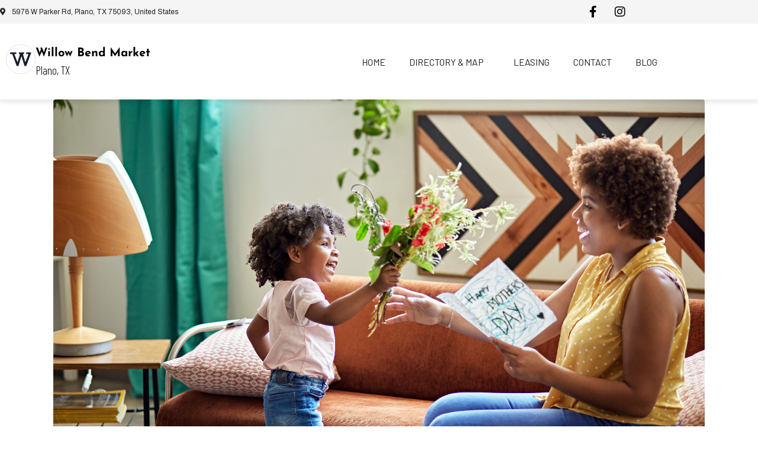

--- FILE ---
content_type: text/html; charset=UTF-8
request_url: https://www.willowbendmarket.com/2021/04/14/mothers-day-gift-ideas-plano-willow-bend-2/
body_size: 20484
content:
<!DOCTYPE html><html lang="en-US"><head ><!-- Google tag (gtag.js) -->
<script async src=""https://www.googletagmanager.com/gtag/js?id=G-BM15TKEH30""></script>
<script>
  window.dataLayer = window.dataLayer || [];
  function gtag(){dataLayer.push(arguments);}
  gtag('js', new Date());

  gtag('config', 'G-BM15TKEH30');
</script>

<!-- Google Tag Manager -->
<script>(function(w,d,s,l,i){w[l]=w[l]||[];w[l].push({'gtm.start':
new Date().getTime(),event:'gtm.js'});var f=d.getElementsByTagName(s)[0],
j=d.createElement(s),dl=l!='dataLayer'?'&l='+l:'';j.async=true;j.src=
'https://www.googletagmanager.com/gtm.js?id='+i+dl;f.parentNode.insertBefore(j,f);
})(window,document,'script','dataLayer','GTM-MD8LQPW');</script>
<!-- End Google Tag Manager -->	<meta charset="UTF-8" />
	<meta name="viewport" content="width=device-width, initial-scale=1" />
	<meta name='robots' content='index, follow, max-image-preview:large, max-snippet:-1, max-video-preview:-1' />

	<!-- This site is optimized with the Yoast SEO plugin v26.6 - https://yoast.com/wordpress/plugins/seo/ -->
	<title>Mother’s Day Gift Ideas in Plano that She Wants from Willow Bend Market</title>
	<meta name="description" content="Find all of the best Mother’s Day Gift Ideas in Plano! Start planning now to make her day special by finding all of your gift ideas at Willow Bend Market!" />
	<link rel="canonical" href="https://www.willowbendmarket.com/2021/04/14/mothers-day-gift-ideas-plano-willow-bend-2/" />
	<meta property="og:locale" content="en_US" />
	<meta property="og:type" content="article" />
	<meta property="og:title" content="Mother’s Day Gift Ideas in Plano that She Wants from Willow Bend Market" />
	<meta property="og:description" content="Find all of the best Mother’s Day Gift Ideas in Plano! Start planning now to make her day special by finding all of your gift ideas at Willow Bend Market!" />
	<meta property="og:url" content="https://www.willowbendmarket.com/2021/04/14/mothers-day-gift-ideas-plano-willow-bend-2/" />
	<meta property="og:site_name" content="Willow Bend Market" />
	<meta property="article:published_time" content="2021-04-14T22:27:00+00:00" />
	<meta property="og:image" content="https://www.willowbendmarket.com/wp-content/uploads/2022/12/GettyImages-1261143827.jpg" />
	<meta property="og:image:width" content="2121" />
	<meta property="og:image:height" content="1414" />
	<meta property="og:image:type" content="image/jpeg" />
	<meta name="author" content="Weitzman" />
	<meta name="twitter:card" content="summary_large_image" />
	<meta name="twitter:label1" content="Written by" />
	<meta name="twitter:data1" content="Weitzman" />
	<meta name="twitter:label2" content="Est. reading time" />
	<meta name="twitter:data2" content="2 minutes" />
	<script type="application/ld+json" class="yoast-schema-graph">{"@context":"https://schema.org","@graph":[{"@type":"WebPage","@id":"https://www.willowbendmarket.com/2021/04/14/mothers-day-gift-ideas-plano-willow-bend-2/","url":"https://www.willowbendmarket.com/2021/04/14/mothers-day-gift-ideas-plano-willow-bend-2/","name":"Mother’s Day Gift Ideas in Plano that She Wants from Willow Bend Market","isPartOf":{"@id":"https://www.willowbendmarket.com/#website"},"primaryImageOfPage":{"@id":"https://www.willowbendmarket.com/2021/04/14/mothers-day-gift-ideas-plano-willow-bend-2/#primaryimage"},"image":{"@id":"https://www.willowbendmarket.com/2021/04/14/mothers-day-gift-ideas-plano-willow-bend-2/#primaryimage"},"thumbnailUrl":"https://www.willowbendmarket.com/wp-content/uploads/2022/12/GettyImages-1261143827.jpg","datePublished":"2021-04-14T22:27:00+00:00","author":{"@id":"https://www.willowbendmarket.com/#/schema/person/b7bcdf8c1abf546933a8ec76effb76bb"},"description":"Find all of the best Mother’s Day Gift Ideas in Plano! Start planning now to make her day special by finding all of your gift ideas at Willow Bend Market!","breadcrumb":{"@id":"https://www.willowbendmarket.com/2021/04/14/mothers-day-gift-ideas-plano-willow-bend-2/#breadcrumb"},"inLanguage":"en-US","potentialAction":[{"@type":"ReadAction","target":["https://www.willowbendmarket.com/2021/04/14/mothers-day-gift-ideas-plano-willow-bend-2/"]}]},{"@type":"ImageObject","inLanguage":"en-US","@id":"https://www.willowbendmarket.com/2021/04/14/mothers-day-gift-ideas-plano-willow-bend-2/#primaryimage","url":"https://www.willowbendmarket.com/wp-content/uploads/2022/12/GettyImages-1261143827.jpg","contentUrl":"https://www.willowbendmarket.com/wp-content/uploads/2022/12/GettyImages-1261143827.jpg","width":2121,"height":1414},{"@type":"BreadcrumbList","@id":"https://www.willowbendmarket.com/2021/04/14/mothers-day-gift-ideas-plano-willow-bend-2/#breadcrumb","itemListElement":[{"@type":"ListItem","position":1,"name":"Home","item":"https://www.willowbendmarket.com/"},{"@type":"ListItem","position":2,"name":"Mother&#8217;s Day Gift Ideas in Plano that She Wants from Willow Bend Market"}]},{"@type":"WebSite","@id":"https://www.willowbendmarket.com/#website","url":"https://www.willowbendmarket.com/","name":"Willow Bend Market","description":"Plano, TX","potentialAction":[{"@type":"SearchAction","target":{"@type":"EntryPoint","urlTemplate":"https://www.willowbendmarket.com/?s={search_term_string}"},"query-input":{"@type":"PropertyValueSpecification","valueRequired":true,"valueName":"search_term_string"}}],"inLanguage":"en-US"},{"@type":"Person","@id":"https://www.willowbendmarket.com/#/schema/person/b7bcdf8c1abf546933a8ec76effb76bb","name":"Weitzman","url":"https://www.willowbendmarket.com/author/netclick/"}]}</script>
	<!-- / Yoast SEO plugin. -->


<link rel="alternate" type="application/rss+xml" title="Willow Bend Market &raquo; Feed" href="https://www.willowbendmarket.com/feed/" />
<link rel="alternate" type="application/rss+xml" title="Willow Bend Market &raquo; Comments Feed" href="https://www.willowbendmarket.com/comments/feed/" />
<link rel="alternate" type="application/rss+xml" title="Willow Bend Market &raquo; Mother&#8217;s Day Gift Ideas in Plano that She Wants from Willow Bend Market Comments Feed" href="https://www.willowbendmarket.com/2021/04/14/mothers-day-gift-ideas-plano-willow-bend-2/feed/" />
<link rel="alternate" title="oEmbed (JSON)" type="application/json+oembed" href="https://www.willowbendmarket.com/wp-json/oembed/1.0/embed?url=https%3A%2F%2Fwww.willowbendmarket.com%2F2021%2F04%2F14%2Fmothers-day-gift-ideas-plano-willow-bend-2%2F" />
<link rel="alternate" title="oEmbed (XML)" type="text/xml+oembed" href="https://www.willowbendmarket.com/wp-json/oembed/1.0/embed?url=https%3A%2F%2Fwww.willowbendmarket.com%2F2021%2F04%2F14%2Fmothers-day-gift-ideas-plano-willow-bend-2%2F&#038;format=xml" />
<style id='wp-img-auto-sizes-contain-inline-css' type='text/css'>
img:is([sizes=auto i],[sizes^="auto," i]){contain-intrinsic-size:3000px 1500px}
/*# sourceURL=wp-img-auto-sizes-contain-inline-css */
</style>
<link rel='stylesheet' id='pt-cv-public-style-css' href='https://www.willowbendmarket.com/wp-content/plugins/content-views-query-and-display-post-page/public/assets/css/cv.css?ver=4.2.1' type='text/css' media='all' />
<link rel='stylesheet' id='pt-cv-public-pro-style-css' href='https://www.willowbendmarket.com/wp-content/plugins/pt-content-views-pro/public/assets/css/cvpro.min.css?ver=5.9.1' type='text/css' media='all' />
<link rel='stylesheet' id='font-awesome-5-all-css' href='https://www.willowbendmarket.com/wp-content/plugins/elementor/assets/lib/font-awesome/css/all.min.css?ver=3.34.0' type='text/css' media='all' />
<link rel='stylesheet' id='font-awesome-4-shim-css' href='https://www.willowbendmarket.com/wp-content/plugins/elementor/assets/lib/font-awesome/css/v4-shims.min.css?ver=3.34.0' type='text/css' media='all' />
<link rel='stylesheet' id='wp-block-library-css' href='https://www.willowbendmarket.com/wp-includes/css/dist/block-library/style.min.css?ver=6.9' type='text/css' media='all' />
<style id='wp-block-library-theme-inline-css' type='text/css'>
.wp-block-audio :where(figcaption){color:#555;font-size:13px;text-align:center}.is-dark-theme .wp-block-audio :where(figcaption){color:#ffffffa6}.wp-block-audio{margin:0 0 1em}.wp-block-code{border:1px solid #ccc;border-radius:4px;font-family:Menlo,Consolas,monaco,monospace;padding:.8em 1em}.wp-block-embed :where(figcaption){color:#555;font-size:13px;text-align:center}.is-dark-theme .wp-block-embed :where(figcaption){color:#ffffffa6}.wp-block-embed{margin:0 0 1em}.blocks-gallery-caption{color:#555;font-size:13px;text-align:center}.is-dark-theme .blocks-gallery-caption{color:#ffffffa6}:root :where(.wp-block-image figcaption){color:#555;font-size:13px;text-align:center}.is-dark-theme :root :where(.wp-block-image figcaption){color:#ffffffa6}.wp-block-image{margin:0 0 1em}.wp-block-pullquote{border-bottom:4px solid;border-top:4px solid;color:currentColor;margin-bottom:1.75em}.wp-block-pullquote :where(cite),.wp-block-pullquote :where(footer),.wp-block-pullquote__citation{color:currentColor;font-size:.8125em;font-style:normal;text-transform:uppercase}.wp-block-quote{border-left:.25em solid;margin:0 0 1.75em;padding-left:1em}.wp-block-quote cite,.wp-block-quote footer{color:currentColor;font-size:.8125em;font-style:normal;position:relative}.wp-block-quote:where(.has-text-align-right){border-left:none;border-right:.25em solid;padding-left:0;padding-right:1em}.wp-block-quote:where(.has-text-align-center){border:none;padding-left:0}.wp-block-quote.is-large,.wp-block-quote.is-style-large,.wp-block-quote:where(.is-style-plain){border:none}.wp-block-search .wp-block-search__label{font-weight:700}.wp-block-search__button{border:1px solid #ccc;padding:.375em .625em}:where(.wp-block-group.has-background){padding:1.25em 2.375em}.wp-block-separator.has-css-opacity{opacity:.4}.wp-block-separator{border:none;border-bottom:2px solid;margin-left:auto;margin-right:auto}.wp-block-separator.has-alpha-channel-opacity{opacity:1}.wp-block-separator:not(.is-style-wide):not(.is-style-dots){width:100px}.wp-block-separator.has-background:not(.is-style-dots){border-bottom:none;height:1px}.wp-block-separator.has-background:not(.is-style-wide):not(.is-style-dots){height:2px}.wp-block-table{margin:0 0 1em}.wp-block-table td,.wp-block-table th{word-break:normal}.wp-block-table :where(figcaption){color:#555;font-size:13px;text-align:center}.is-dark-theme .wp-block-table :where(figcaption){color:#ffffffa6}.wp-block-video :where(figcaption){color:#555;font-size:13px;text-align:center}.is-dark-theme .wp-block-video :where(figcaption){color:#ffffffa6}.wp-block-video{margin:0 0 1em}:root :where(.wp-block-template-part.has-background){margin-bottom:0;margin-top:0;padding:1.25em 2.375em}
/*# sourceURL=/wp-includes/css/dist/block-library/theme.min.css */
</style>
<style id='classic-theme-styles-inline-css' type='text/css'>
/*! This file is auto-generated */
.wp-block-button__link{color:#fff;background-color:#32373c;border-radius:9999px;box-shadow:none;text-decoration:none;padding:calc(.667em + 2px) calc(1.333em + 2px);font-size:1.125em}.wp-block-file__button{background:#32373c;color:#fff;text-decoration:none}
/*# sourceURL=/wp-includes/css/classic-themes.min.css */
</style>
<style id='global-styles-inline-css' type='text/css'>
:root{--wp--preset--aspect-ratio--square: 1;--wp--preset--aspect-ratio--4-3: 4/3;--wp--preset--aspect-ratio--3-4: 3/4;--wp--preset--aspect-ratio--3-2: 3/2;--wp--preset--aspect-ratio--2-3: 2/3;--wp--preset--aspect-ratio--16-9: 16/9;--wp--preset--aspect-ratio--9-16: 9/16;--wp--preset--color--black: #000000;--wp--preset--color--cyan-bluish-gray: #abb8c3;--wp--preset--color--white: #ffffff;--wp--preset--color--pale-pink: #f78da7;--wp--preset--color--vivid-red: #cf2e2e;--wp--preset--color--luminous-vivid-orange: #ff6900;--wp--preset--color--luminous-vivid-amber: #fcb900;--wp--preset--color--light-green-cyan: #7bdcb5;--wp--preset--color--vivid-green-cyan: #00d084;--wp--preset--color--pale-cyan-blue: #8ed1fc;--wp--preset--color--vivid-cyan-blue: #0693e3;--wp--preset--color--vivid-purple: #9b51e0;--wp--preset--gradient--vivid-cyan-blue-to-vivid-purple: linear-gradient(135deg,rgb(6,147,227) 0%,rgb(155,81,224) 100%);--wp--preset--gradient--light-green-cyan-to-vivid-green-cyan: linear-gradient(135deg,rgb(122,220,180) 0%,rgb(0,208,130) 100%);--wp--preset--gradient--luminous-vivid-amber-to-luminous-vivid-orange: linear-gradient(135deg,rgb(252,185,0) 0%,rgb(255,105,0) 100%);--wp--preset--gradient--luminous-vivid-orange-to-vivid-red: linear-gradient(135deg,rgb(255,105,0) 0%,rgb(207,46,46) 100%);--wp--preset--gradient--very-light-gray-to-cyan-bluish-gray: linear-gradient(135deg,rgb(238,238,238) 0%,rgb(169,184,195) 100%);--wp--preset--gradient--cool-to-warm-spectrum: linear-gradient(135deg,rgb(74,234,220) 0%,rgb(151,120,209) 20%,rgb(207,42,186) 40%,rgb(238,44,130) 60%,rgb(251,105,98) 80%,rgb(254,248,76) 100%);--wp--preset--gradient--blush-light-purple: linear-gradient(135deg,rgb(255,206,236) 0%,rgb(152,150,240) 100%);--wp--preset--gradient--blush-bordeaux: linear-gradient(135deg,rgb(254,205,165) 0%,rgb(254,45,45) 50%,rgb(107,0,62) 100%);--wp--preset--gradient--luminous-dusk: linear-gradient(135deg,rgb(255,203,112) 0%,rgb(199,81,192) 50%,rgb(65,88,208) 100%);--wp--preset--gradient--pale-ocean: linear-gradient(135deg,rgb(255,245,203) 0%,rgb(182,227,212) 50%,rgb(51,167,181) 100%);--wp--preset--gradient--electric-grass: linear-gradient(135deg,rgb(202,248,128) 0%,rgb(113,206,126) 100%);--wp--preset--gradient--midnight: linear-gradient(135deg,rgb(2,3,129) 0%,rgb(40,116,252) 100%);--wp--preset--font-size--small: 13px;--wp--preset--font-size--medium: 20px;--wp--preset--font-size--large: 36px;--wp--preset--font-size--x-large: 42px;--wp--preset--spacing--20: 0.44rem;--wp--preset--spacing--30: 0.67rem;--wp--preset--spacing--40: 1rem;--wp--preset--spacing--50: 1.5rem;--wp--preset--spacing--60: 2.25rem;--wp--preset--spacing--70: 3.38rem;--wp--preset--spacing--80: 5.06rem;--wp--preset--shadow--natural: 6px 6px 9px rgba(0, 0, 0, 0.2);--wp--preset--shadow--deep: 12px 12px 50px rgba(0, 0, 0, 0.4);--wp--preset--shadow--sharp: 6px 6px 0px rgba(0, 0, 0, 0.2);--wp--preset--shadow--outlined: 6px 6px 0px -3px rgb(255, 255, 255), 6px 6px rgb(0, 0, 0);--wp--preset--shadow--crisp: 6px 6px 0px rgb(0, 0, 0);}:where(.is-layout-flex){gap: 0.5em;}:where(.is-layout-grid){gap: 0.5em;}body .is-layout-flex{display: flex;}.is-layout-flex{flex-wrap: wrap;align-items: center;}.is-layout-flex > :is(*, div){margin: 0;}body .is-layout-grid{display: grid;}.is-layout-grid > :is(*, div){margin: 0;}:where(.wp-block-columns.is-layout-flex){gap: 2em;}:where(.wp-block-columns.is-layout-grid){gap: 2em;}:where(.wp-block-post-template.is-layout-flex){gap: 1.25em;}:where(.wp-block-post-template.is-layout-grid){gap: 1.25em;}.has-black-color{color: var(--wp--preset--color--black) !important;}.has-cyan-bluish-gray-color{color: var(--wp--preset--color--cyan-bluish-gray) !important;}.has-white-color{color: var(--wp--preset--color--white) !important;}.has-pale-pink-color{color: var(--wp--preset--color--pale-pink) !important;}.has-vivid-red-color{color: var(--wp--preset--color--vivid-red) !important;}.has-luminous-vivid-orange-color{color: var(--wp--preset--color--luminous-vivid-orange) !important;}.has-luminous-vivid-amber-color{color: var(--wp--preset--color--luminous-vivid-amber) !important;}.has-light-green-cyan-color{color: var(--wp--preset--color--light-green-cyan) !important;}.has-vivid-green-cyan-color{color: var(--wp--preset--color--vivid-green-cyan) !important;}.has-pale-cyan-blue-color{color: var(--wp--preset--color--pale-cyan-blue) !important;}.has-vivid-cyan-blue-color{color: var(--wp--preset--color--vivid-cyan-blue) !important;}.has-vivid-purple-color{color: var(--wp--preset--color--vivid-purple) !important;}.has-black-background-color{background-color: var(--wp--preset--color--black) !important;}.has-cyan-bluish-gray-background-color{background-color: var(--wp--preset--color--cyan-bluish-gray) !important;}.has-white-background-color{background-color: var(--wp--preset--color--white) !important;}.has-pale-pink-background-color{background-color: var(--wp--preset--color--pale-pink) !important;}.has-vivid-red-background-color{background-color: var(--wp--preset--color--vivid-red) !important;}.has-luminous-vivid-orange-background-color{background-color: var(--wp--preset--color--luminous-vivid-orange) !important;}.has-luminous-vivid-amber-background-color{background-color: var(--wp--preset--color--luminous-vivid-amber) !important;}.has-light-green-cyan-background-color{background-color: var(--wp--preset--color--light-green-cyan) !important;}.has-vivid-green-cyan-background-color{background-color: var(--wp--preset--color--vivid-green-cyan) !important;}.has-pale-cyan-blue-background-color{background-color: var(--wp--preset--color--pale-cyan-blue) !important;}.has-vivid-cyan-blue-background-color{background-color: var(--wp--preset--color--vivid-cyan-blue) !important;}.has-vivid-purple-background-color{background-color: var(--wp--preset--color--vivid-purple) !important;}.has-black-border-color{border-color: var(--wp--preset--color--black) !important;}.has-cyan-bluish-gray-border-color{border-color: var(--wp--preset--color--cyan-bluish-gray) !important;}.has-white-border-color{border-color: var(--wp--preset--color--white) !important;}.has-pale-pink-border-color{border-color: var(--wp--preset--color--pale-pink) !important;}.has-vivid-red-border-color{border-color: var(--wp--preset--color--vivid-red) !important;}.has-luminous-vivid-orange-border-color{border-color: var(--wp--preset--color--luminous-vivid-orange) !important;}.has-luminous-vivid-amber-border-color{border-color: var(--wp--preset--color--luminous-vivid-amber) !important;}.has-light-green-cyan-border-color{border-color: var(--wp--preset--color--light-green-cyan) !important;}.has-vivid-green-cyan-border-color{border-color: var(--wp--preset--color--vivid-green-cyan) !important;}.has-pale-cyan-blue-border-color{border-color: var(--wp--preset--color--pale-cyan-blue) !important;}.has-vivid-cyan-blue-border-color{border-color: var(--wp--preset--color--vivid-cyan-blue) !important;}.has-vivid-purple-border-color{border-color: var(--wp--preset--color--vivid-purple) !important;}.has-vivid-cyan-blue-to-vivid-purple-gradient-background{background: var(--wp--preset--gradient--vivid-cyan-blue-to-vivid-purple) !important;}.has-light-green-cyan-to-vivid-green-cyan-gradient-background{background: var(--wp--preset--gradient--light-green-cyan-to-vivid-green-cyan) !important;}.has-luminous-vivid-amber-to-luminous-vivid-orange-gradient-background{background: var(--wp--preset--gradient--luminous-vivid-amber-to-luminous-vivid-orange) !important;}.has-luminous-vivid-orange-to-vivid-red-gradient-background{background: var(--wp--preset--gradient--luminous-vivid-orange-to-vivid-red) !important;}.has-very-light-gray-to-cyan-bluish-gray-gradient-background{background: var(--wp--preset--gradient--very-light-gray-to-cyan-bluish-gray) !important;}.has-cool-to-warm-spectrum-gradient-background{background: var(--wp--preset--gradient--cool-to-warm-spectrum) !important;}.has-blush-light-purple-gradient-background{background: var(--wp--preset--gradient--blush-light-purple) !important;}.has-blush-bordeaux-gradient-background{background: var(--wp--preset--gradient--blush-bordeaux) !important;}.has-luminous-dusk-gradient-background{background: var(--wp--preset--gradient--luminous-dusk) !important;}.has-pale-ocean-gradient-background{background: var(--wp--preset--gradient--pale-ocean) !important;}.has-electric-grass-gradient-background{background: var(--wp--preset--gradient--electric-grass) !important;}.has-midnight-gradient-background{background: var(--wp--preset--gradient--midnight) !important;}.has-small-font-size{font-size: var(--wp--preset--font-size--small) !important;}.has-medium-font-size{font-size: var(--wp--preset--font-size--medium) !important;}.has-large-font-size{font-size: var(--wp--preset--font-size--large) !important;}.has-x-large-font-size{font-size: var(--wp--preset--font-size--x-large) !important;}
:where(.wp-block-post-template.is-layout-flex){gap: 1.25em;}:where(.wp-block-post-template.is-layout-grid){gap: 1.25em;}
:where(.wp-block-term-template.is-layout-flex){gap: 1.25em;}:where(.wp-block-term-template.is-layout-grid){gap: 1.25em;}
:where(.wp-block-columns.is-layout-flex){gap: 2em;}:where(.wp-block-columns.is-layout-grid){gap: 2em;}
:root :where(.wp-block-pullquote){font-size: 1.5em;line-height: 1.6;}
/*# sourceURL=global-styles-inline-css */
</style>
<link rel='stylesheet' id='jupiterx-popups-animation-css' href='https://www.willowbendmarket.com/wp-content/plugins/jupiterx-core/includes/extensions/raven/assets/lib/animate/animate.min.css?ver=2.5.2' type='text/css' media='all' />
<link rel='stylesheet' id='jupiterx-css' href='https://www.willowbendmarket.com/wp-content/uploads/jupiterx/compiler/jupiterx/4257b7c.css?ver=2.5.2' type='text/css' media='all' />
<link rel='stylesheet' id='jupiterx-elements-dynamic-styles-css' href='https://www.willowbendmarket.com/wp-content/uploads/jupiterx/compiler/jupiterx-elements-dynamic-styles/7f97d55.css?ver=2.5.2' type='text/css' media='all' />
<link rel='stylesheet' id='elementor-icons-css' href='https://www.willowbendmarket.com/wp-content/plugins/elementor/assets/lib/eicons/css/elementor-icons.min.css?ver=5.45.0' type='text/css' media='all' />
<link rel='stylesheet' id='elementor-frontend-css' href='https://www.willowbendmarket.com/wp-content/plugins/elementor/assets/css/frontend.min.css?ver=3.34.0' type='text/css' media='all' />
<link rel='stylesheet' id='font-awesome-css' href='https://www.willowbendmarket.com/wp-content/plugins/elementor/assets/lib/font-awesome/css/font-awesome.min.css?ver=4.7.0' type='text/css' media='all' />
<link rel='stylesheet' id='jupiterx-core-raven-frontend-css' href='https://www.willowbendmarket.com/wp-content/plugins/jupiterx-core/includes/extensions/raven/assets/css/frontend.min.css?ver=6.9' type='text/css' media='all' />
<link rel='stylesheet' id='elementor-post-13-css' href='https://www.willowbendmarket.com/wp-content/uploads/elementor/css/post-13.css?ver=1767307399' type='text/css' media='all' />
<link rel='stylesheet' id='elementor-pro-css' href='https://www.willowbendmarket.com/wp-content/plugins/pro-elements/assets/css/frontend.min.css?ver=3.15.1' type='text/css' media='all' />
<link rel='stylesheet' id='flatpickr-css' href='https://www.willowbendmarket.com/wp-content/plugins/elementor/assets/lib/flatpickr/flatpickr.min.css?ver=4.6.13' type='text/css' media='all' />
<link rel='stylesheet' id='elementor-post-17-css' href='https://www.willowbendmarket.com/wp-content/uploads/elementor/css/post-17.css?ver=1767307400' type='text/css' media='all' />
<link rel='stylesheet' id='elementor-gf-local-roboto-css' href='https://www.willowbendmarket.com/wp-content/uploads/elementor/google-fonts/css/roboto.css?ver=1742334957' type='text/css' media='all' />
<link rel='stylesheet' id='elementor-gf-local-robotoslab-css' href='https://www.willowbendmarket.com/wp-content/uploads/elementor/google-fonts/css/robotoslab.css?ver=1742334961' type='text/css' media='all' />
<link rel='stylesheet' id='elementor-gf-local-archivo-css' href='https://www.willowbendmarket.com/wp-content/uploads/elementor/google-fonts/css/archivo.css?ver=1742334969' type='text/css' media='all' />
<link rel='stylesheet' id='elementor-gf-local-josefinsans-css' href='https://www.willowbendmarket.com/wp-content/uploads/elementor/google-fonts/css/josefinsans.css?ver=1742334963' type='text/css' media='all' />
<link rel='stylesheet' id='elementor-gf-local-barlow-css' href='https://www.willowbendmarket.com/wp-content/uploads/elementor/google-fonts/css/barlow.css?ver=1742334972' type='text/css' media='all' />
<link rel='stylesheet' id='elementor-icons-shared-0-css' href='https://www.willowbendmarket.com/wp-content/plugins/elementor/assets/lib/font-awesome/css/fontawesome.min.css?ver=5.15.3' type='text/css' media='all' />
<link rel='stylesheet' id='elementor-icons-fa-solid-css' href='https://www.willowbendmarket.com/wp-content/plugins/elementor/assets/lib/font-awesome/css/solid.min.css?ver=5.15.3' type='text/css' media='all' />
<script type="text/javascript" src="https://www.willowbendmarket.com/wp-content/plugins/elementor/assets/lib/font-awesome/js/v4-shims.min.js?ver=3.34.0" id="font-awesome-4-shim-js"></script>
<script type="text/javascript" src="https://www.willowbendmarket.com/wp-includes/js/jquery/jquery.min.js?ver=3.7.1" id="jquery-core-js"></script>
<script type="text/javascript" src="https://www.willowbendmarket.com/wp-includes/js/jquery/jquery-migrate.min.js?ver=3.4.1" id="jquery-migrate-js"></script>
<script type="text/javascript" src="https://www.willowbendmarket.com/wp-content/themes/jupiterx/lib/assets/dist/js/utils.min.js?ver=2.5.2" id="jupiterx-utils-js"></script>
<link rel="https://api.w.org/" href="https://www.willowbendmarket.com/wp-json/" /><link rel="alternate" title="JSON" type="application/json" href="https://www.willowbendmarket.com/wp-json/wp/v2/posts/4245" /><link rel="EditURI" type="application/rsd+xml" title="RSD" href="https://www.willowbendmarket.com/xmlrpc.php?rsd" />
<meta name="generator" content="WordPress 6.9" />
<link rel='shortlink' href='https://www.willowbendmarket.com/?p=4245' />
<!-- start Simple Custom CSS and JS -->
<script>
jQuery(document).ready(function(){
     $("#get_directions > .elementor-widget-container > .elementor-button-wrapper > a").attr("id","btn_get_directions");
     $("#visit_website  > .elementor-widget-container > .elementor-button-wrapper > a").attr("id","btn_visit_website");
}); 
</script>

<!-- end Simple Custom CSS and JS -->
<!-- start Simple Custom CSS and JS -->
<style>
	@import url('https://fonts.googleapis.com/css?family=Montserrat:400,700|Archivo:400|Barlow+Condensed:300,400|Barlow:400|Barlow+Semi+Condensed:200|Josefin+Sans:200,300,400');

	html {font-size: 100%; font-family: 'Barlow+Condensed', sans-serif !important; } /*16px*/

	body {
		background: white;
		font-family: 'Barlow Condensed', sans-serif !important;
		font-weight: 300 !important;
		line-height: 1.75;
		color: #000000;
	}

	p {margin-bottom: 1rem;  font-family: 'Barlow Condensed', sans-serif !important; font-size:1.2em;}

	h1, h2, h3, h4, h5 {
 		font-family: 'Josefin Sans', sans-serif !important;
		font-weight: 400 !important;
		line-height: 1.3;
	}

	h1 {
		margin-top: 0;
		font-size: 3.052rem;
	}

	h2 {font-size: 2.441rem;}

	h3 {font-size: 1.953rem;}

	h4 {font-size: 1.563rem;}

	h5 {font-size: 1.25rem;}

	small, .text_small {font-size: 0.8rem;}
	
	.elementor-button > a > span {font-family: 'Barlow', sans-serif !important; }
</style><!-- end Simple Custom CSS and JS -->
<!-- start Simple Custom CSS and JS -->
<style>
	/*Breakpoints*/
	@media (min-width: 0px)    {
		.pt-cv-filter-bar > button{ width: 100%; }

		[data-card="user"] > .elementor-widget-container > .elementor-shortcode > p > img,
		[data-card="user"] > .elementor-widget-container > .elementor-shortcode > p {   
			display: -ms-grid;   
			display: grid;
			text-align: center ;
			width: 100%;
		}
		[data-block="list"] > .elementor-widget-container > ul.elementor-icon-list-items >li.elementor-icon-list-item.elementor-inline-item {
			width: 100% !important;
		}
		[data-header="slider"] > .elementor-widget-container > .elementor-swiper > .raven-slider-wrapper > .raven-slider  > .swiper-slide > .swiper-slide-inner {
			background-color: transparent;
			background-image: -o-linear-gradient(left, #0685bba8 100%, #FFFFFF00 0%)!important;
			background-image: -webkit-gradient(linear, left top, right top, color-stop(100%, #0685bba8), color-stop(0%, #FFFFFF00))!important;
			background-image: linear-gradient(90deg, #0685bba8 100%, #FFFFFF00 0%)!important;
			-webkit-filter: contrast(1.5) saturate(1.5);
			filter: contrast(1.5) saturate(1.5);
		}
		.swiper-slide-bg {
			background-size: cover !important;
			background-position: top center !important;
		}
	}
	@media (min-width: 576px)  { .pt-cv-filter-bar > button{ width: inherit; }  }
	@media (min-width: 768px)  { }
	@media (min-width: 992px)  {
		.pt-cv-filter-bar > button{ width: inherit; }

		[data-block="list"] > .elementor-widget-container > ul.elementor-icon-list-items >li.elementor-icon-list-item.elementor-inline-item {
			width: 25% !important;
		}
		[data-header="slider"] > .elementor-widget-container > .elementor-swiper > .raven-slider-wrapper > .raven-slider  > .swiper-slide > .swiper-slide-inner {
			background-color: transparent;
			background-image: -o-linear-gradient(left, #0685bba8 70%, #FFFFFF00 0%)!important;
			background-image: -webkit-gradient(linear, left top, right top, color-stop(70%, #0685bba8), color-stop(0%, #FFFFFF00))!important;
			background-image: linear-gradient(90deg, #0685bba8 70%, #FFFFFF00 0%)!important;
			-webkit-filter: contrast(1.5) saturate(1.5);
			filter: contrast(1.5) saturate(1.5);
		}

		[data-card="user"] > .elementor-widget-container > .elementor-shortcode > p > img,
		[data-card="user"] > .elementor-widget-container > .elementor-shortcode > p {   
			display: block;
			text-align: left;
			width: inherit;
		}
	}
	@media (min-width: 1200px) { 
		.pt-cv-filter-bar > button{ width: inherit; }

		[data-block="list"] > .elementor-widget-container > ul.elementor-icon-list-items >li.elementor-icon-list-item.elementor-inline-item {
			width: 25% !important;
		}
		[data-header="slider"] > .elementor-widget-container > .elementor-swiper > .raven-slider-wrapper > .raven-slider  > .swiper-slide > .swiper-slide-inner {
			background-color: transparent;
			background-image: -o-linear-gradient(left, #0685bba8 50%, #FFFFFF00 0%)!important;
			background-image: -webkit-gradient(linear, left top, right top, color-stop(50%, #0685bba8), color-stop(0%, #FFFFFF00))!important;
			background-image: linear-gradient(90deg, #0685bba8 50%, #FFFFFF00 0%)!important;
			-webkit-filter: contrast(1.5) saturate(1.5);
			filter: contrast(1.5) saturate(1.5);
		}



	}
	@media (min-width: 1400px) { 

	}
	@media (min-width: 1920px) { 

	}
</style><!-- end Simple Custom CSS and JS -->
<!-- start Simple Custom CSS and JS -->
<style> 
	.btn:not(:disabled):not(.disabled):active:focus, .btn:not(:disabled):not(.disabled).active:focus {
		box-shadow: none !important;
	}
	.jupiterx-main-content { padding: 0px 0 !important; }

	/*	[data-header="slider"] > .elementor-widget-container > .elementor-swiper > .raven-slider-wrapper > .raven-slider  > .swiper-slide > .swiper-slide-inner {
	background-color: transparent;
	background-image: -o-linear-gradient(left, #0685bba8 50%, #FFFFFF00 0%);
	background-image: -webkit-gradient(linear, left top, right top, color-stop(50%, #0685bba8), color-stop(0%, #FFFFFF00));
	background-image: linear-gradient(90deg, #0685bba8 50%, #FFFFFF00 0%);
	-webkit-filter: contrast(1.5) saturate(1.5);
	filter: contrast(1.5) saturate(1.5);
	}
	*/	

	[data-card="profile"] > .elementor-widget-container > .elementor-icon-list-items > li.elementor-icon-list-item:nth-child(2) > span {
		color: #01B3FF !important;
		font-weight: bold !important;
	}
	[data-card="profile"] > .elementor-widget-container > .elementor-icon-list-items > li.elementor-icon-list-item:nth-child(5) > a > span {
		color: #01B3FF !important;
		font-weight: bold !important;
	}
	[data-block="list"] > .elementor-widget-container > ul.elementor-icon-list-items > li.elementor-icon-list-item > span {
		background-color: #fff;
		border-radius: 5px !important;
		padding: 15px 15px;
		margin-bottom: 15px;
		color: #000;
		border: 1px solid;
		width: 100% !important;
	}
	[data-block="list"] > .elementor-widget-container > ul.elementor-icon-list-items >li.elementor-icon-list-item.elementor-inline-item {
		width: 25% ;
	}
	.raven-post-meta {
		margin-top: 10px;
	}
	h3.raven-post-title{
		overflow: hidden ;
		display: -webkit-box;
		-webkit-line-clamp: 3;
		-webkit-box-orient: vertical;
	}
	.rt-container, .rt-container-fluid {
		padding-left: 0px;
		padding-right: 0px;
	}
	.raven-posts.raven-grid.raven-grid-3.raven-grid-mobile-1.raven-grid-tablet-2 > .raven-grid-item:nth-child(1){
		display:none !important;
	}
	.raven-post-excerpt {
		/*height: 100px;*/
	}
	.post-meta-tags.rt-el-post-meta {
		text-transform: uppercase !important;
	}
	header.jupiterx-post-header {
		display: none !important;
	}
	[data-galery="tenants"] > .elementor-widget-container > .acf-label > .gallery > .gallery-item {
		padding:0px !important;
		margin:0px !important;
	}
	/**/
	.fill-pone {
		height: 100%;
	}
	.jupiter-tooltip-widget.elementor-element.elementor-element-961a621.elementor-align-justify.elementor-widget.elementor-widget-button {
		position: relative;
		bottom: 65px;
		margin-top: 0px;
	}
	/**/
	[data-footer="contact"] > .elementor-container > .elementor-column > .elementor-widget-wrap > .jupiter-tooltip-widget > .elementor-widget-container > p{
		margin: 0px !important;
	}
	/**/
	[data-tenants="grid"] > .elementor-widget-container > .jet-blog > .jet-smart-listing-wrap > .rows-3 > .et-smart-listing__featured {
		background-color: #fbfbfb;
		/*border: 1px solid #e9e9e9;*/
		padding: 15px;
		text-align: center;
	}
	[data-tenants="grid"] > .elementor-widget-container > .jet-blog > .jet-smart-listing-wrap > .rows-3 > .et-smart-listing__featured > .jet-smart-listing__featured-content > .et-smart-listing__post-title > a{
		font-size: 35px !important;
	}
	[data-tenants="grid"] > .elementor-widget-container > .jet-blog > .jet-smart-listing-wrap > .rows-3 > .et-smart-listing__featured > .jet-smart-listing__featured-content > .jet-smart-listing__post-excerpt {
		font-size: 30px !important;
	}
	[data-tenants="grid"] > .elementor-widget-container > .jet-blog > .jet-smart-listing-wrap > .rows-3 > .et-smart-listing__featured > .jet-smart-listing__featured-content > .jet-smart-listing__more-wrap > a.featured-more {
		font-size: 25px !important;
	}
	.raven-sortable-items {
		border-bottom: 1px solid #BDC4C4;
		padding-bottom: 45px !important;
	}
	.forminator-row.forminator-row-last {
		text-align: center;
	}

	.elementor-widget-raven-posts .raven-sortable-item:last-child  { display:none !important;} 

	.elementor-widget-raven-posts .raven-sortable-item{
		background-size: cover !important;
		background-repeat: no-repeat;
		background-position: 50% 0;
	}
	[data-brand="filter"] > .elementor-widget-container > .raven-sortable > .raven-sortable-items > a.raven-sortable-active {
		color: #fff !important;
		font-weight: bold !important;
	}
	.pt-cv-filter-bar > button:nth-child(2){ 
		/*background: url(http://mallblueprint.sandbox/wp-content/uploads/2022/10/placeholder-directory-btn-bg-dining.png) !important; 
		color:#fff !important; */
		text-transform:uppercase;
		padding: 15px 35px;
	} 
	.pt-cv-filter-bar > button:nth-child(3){ 
		/*background: url(http://mallblueprint.sandbox/wp-content/uploads/2022/10/placeholder-directory-btn-bg-services.png) !important; 
		color:#fff !important; */
		text-transform:uppercase;
		padding: 15px 35px;
	} 
	.pt-cv-filter-bar > button:nth-child(4){ 
		/*background: url(http://mallblueprint.sandbox/wp-content/uploads/2022/10/placeholder-directory-btn-bg-shopping.png) !important;
		color:#fff !important;  */
		text-transform:uppercase;
	} 
	.btn:not(:disabled):not(.disabled).active {
		color: #389dc9 !important;
		box-shadow: none !important;
	} 

	.pt-cv-filter-bar > button{
		padding: 15px 35px !important;
		font-family: 'Montserrat', Arial, serif !important;
		font-weight: bold  !important;
		font-size: 16px !important;	
	}

	.pt-cv-grid.tenants {
		padding-top: 35px;
		/*border-top: 1px solid #d9d9d9;*/
	}

	.pt-cv-view .pt-cv-ifield {
		margin-bottom: 0!important;
		border-radius: 20px;
		background-color: #FFFFFF;
	}

	[data-card="user"] > .elementor-widget-container > .elementor-shortcode > p { 
		padding:0px !important; margin:0px !important; font-family: "Montserrat",Sans-serif;
	}
	[data-card="user"] > .elementor-widget-container > .elementor-shortcode > p > img{}
	[data-card="user"] > .elementor-widget-container > .elementor-shortcode > p:nth-child(1){}
	[data-card="user"] > .elementor-widget-container > .elementor-shortcode > p:nth-child(2){color: #000;}
	[data-card="user"] > .elementor-widget-container > .elementor-shortcode > p:nth-child(3){}
	[data-card="user"] > .elementor-widget-container > .elementor-shortcode > p:nth-child(4){ }

	[data-card="user"] > .elementor-widget-container > .elementor-shortcode > p:nth-child(4) > a{color: #0685BB;}

	[data-card="footer"] > .elementor-widget-container > p { 
		padding:0px !important; margin:0px !important; font-family: "Montserrat",Sans-serif;
	}
	[data-card="footer"] > .elementor-widget-container > p > img{ display:none !important }
	[data-card="footer"] > .elementor-widget-container > p:nth-child(1){}
	[data-card="footer"] > .elementor-widget-container > p:nth-child(2){}
	[data-card="footer"] > .elementor-widget-container > p:nth-child(3){}
	[data-card="footer"] > .elementor-widget-container > p:nth-child(4){}

	[data-card="footer"] > .elementor-widget-container > p:nth-child(4) > a { color: #fff !important; }	

	h4.pt-cv-title {
		height: 15px;
		display: block;
		position: inherit;
	}

	.footer-contacts a {
		color: #a8caff;
	}

	.footer-contacts a:hover {
		color: #dddddd;
	}

	.pt-cv-ifield {
		border: 0!important;
	}


	.pt-cv-content {
		font-family: 'Barlow';
		font-size:0.9em;
		color:#cccccc!important;
	}

	.pt-cv-content a {
		border-radius: 20px!important;
		font-family: 'Barlow';
		padding: 7px 14px!important;
		margin-top:15px!important;
	}

	.tenant-category {
		font-family: 'Barlow'!important;
	}

	.insta-gallery-feed .insta-gallery-actions .insta-gallery-button.follow, .qligg-mfp-wrap .insta-gallery-actions .insta-gallery-button.follow {
		border-radius: 20px;
	}



	/**/
	[data-links="social-footer"] > .elementor-widget-container > .elementor-shortcode > ul > li > a,
	[data-links="social"] > .elementor-widget-container > .elementor-shortcode > ul > li > a {
margin: 15px 15px;
	}
	[data-links="social"] > .elementor-widget-container > .elementor-shortcode,
	[data-links="social-footer"] > .elementor-widget-container > .elementor-shortcode{
		text-align: center !important;
		font-size: 20px;
	}

	[data-links="social"] > .elementor-widget-container > .elementor-shortcode > ul {
		display: inline-flex;
		padding: 0px !important;
		margin: 0px !important;
		list-style: none !important;
	}	
	[data-links="social"] > .elementor-widget-container > .elementor-shortcode > ul > li > a > i{
		color:#000;
	}
	[data-links="social-footer"] > .elementor-widget-container > .elementor-shortcode > ul {
		display: inline-flex;
		padding: 0px !important;
		margin: 0px !important;
		list-style: none !important;
	}	
	[data-links="social-footer"] > .elementor-widget-container > .elementor-shortcode > ul > li > a > i{
		color:#fff;
	}
</style> 

<!-- end Simple Custom CSS and JS -->
<meta name="generator" content="Elementor 3.34.0; features: additional_custom_breakpoints; settings: css_print_method-external, google_font-enabled, font_display-auto">
			<style>
				.e-con.e-parent:nth-of-type(n+4):not(.e-lazyloaded):not(.e-no-lazyload),
				.e-con.e-parent:nth-of-type(n+4):not(.e-lazyloaded):not(.e-no-lazyload) * {
					background-image: none !important;
				}
				@media screen and (max-height: 1024px) {
					.e-con.e-parent:nth-of-type(n+3):not(.e-lazyloaded):not(.e-no-lazyload),
					.e-con.e-parent:nth-of-type(n+3):not(.e-lazyloaded):not(.e-no-lazyload) * {
						background-image: none !important;
					}
				}
				@media screen and (max-height: 640px) {
					.e-con.e-parent:nth-of-type(n+2):not(.e-lazyloaded):not(.e-no-lazyload),
					.e-con.e-parent:nth-of-type(n+2):not(.e-lazyloaded):not(.e-no-lazyload) * {
						background-image: none !important;
					}
				}
			</style>
					<link rel="pingback" href="https://www.willowbendmarket.com/xmlrpc.php">
		<link rel="icon" href="https://www.willowbendmarket.com/wp-content/uploads/2022/11/cropped-Shop-icon-W-1-32x32.png" sizes="32x32" />
<link rel="icon" href="https://www.willowbendmarket.com/wp-content/uploads/2022/11/cropped-Shop-icon-W-1-192x192.png" sizes="192x192" />
<link rel="apple-touch-icon" href="https://www.willowbendmarket.com/wp-content/uploads/2022/11/cropped-Shop-icon-W-1-180x180.png" />
<meta name="msapplication-TileImage" content="https://www.willowbendmarket.com/wp-content/uploads/2022/11/cropped-Shop-icon-W-1-270x270.png" />
			<style type="text/css" id="pt-cv-custom-style-2b0af16e5r">.pt-cv-ifield {
    padding: 15px;
    border: 1px solid #D9D9D9;
}
.pt-cv-view pt-cv-grid pt-cv-colsys pt-cv-center pt-cv-sf tenants {
    padding: 0px !important;
    margin: 0px !important;
}
.pt-cv-filter-option {
 
    color: #000000 !important;
 }</style>
			</head><body class="wp-singular post-template-default single single-post postid-4245 single-format-standard wp-theme-jupiterx no-js elementor-default elementor-kit-13 jupiterx-post-template-" itemscope="itemscope" itemtype="http://schema.org/WebPage"><!-- Google Tag Manager (noscript) -->
<noscript><iframe src=""https://www.googletagmanager.com/ns.html?id=GTM-MD8LQPW""
height=""0"" width=""0"" style=""display:none;visibility:hidden""></iframe></noscript>
<!-- End Google Tag Manager (noscript) --><a class="jupiterx-a11y jupiterx-a11y-skip-navigation-link" href="#jupiterx-main">Skip to content</a><div class="jupiterx-site"><header class="jupiterx-header" data-jupiterx-settings="{&quot;breakpoint&quot;:&quot;767.98&quot;,&quot;behavior&quot;:&quot;&quot;}" role="banner" itemscope="itemscope" itemtype="http://schema.org/WPHeader">		<div data-elementor-type="header" data-elementor-id="17" class="elementor elementor-17 elementor-location-header" data-elementor-post-type="elementor_library">
					<div class="elementor-section-wrap">
								<section class="elementor-section elementor-top-section elementor-element elementor-element-481272cb elementor-section-content-middle elementor-section-boxed elementor-section-height-default elementor-section-height-default" data-id="481272cb" data-element_type="section" data-settings="{&quot;background_background&quot;:&quot;classic&quot;}">
						<div class="elementor-container elementor-column-gap-no">
					<div class="elementor-column elementor-col-50 elementor-top-column elementor-element elementor-element-252f071a" data-id="252f071a" data-element_type="column">
			<div class="elementor-widget-wrap elementor-element-populated">
						<div class="elementor-element elementor-element-4d4cbcc1 elementor-icon-list--layout-inline elementor-mobile-align-center elementor-list-item-link-full_width elementor-widget elementor-widget-icon-list" data-id="4d4cbcc1" data-element_type="widget" data-widget_type="icon-list.default">
				<div class="elementor-widget-container">
							<ul class="elementor-icon-list-items elementor-inline-items">
							<li class="elementor-icon-list-item elementor-inline-item">
											<span class="elementor-icon-list-icon">
							<i aria-hidden="true" class="fas fa-map-marker-alt"></i>						</span>
										<span class="elementor-icon-list-text">5976 W Parker Rd, Plano, TX 75093, United States</span>
									</li>
						</ul>
						</div>
				</div>
					</div>
		</div>
				<div class="elementor-column elementor-col-50 elementor-top-column elementor-element elementor-element-206a3754" data-id="206a3754" data-element_type="column">
			<div class="elementor-widget-wrap elementor-element-populated">
						<div class="elementor-element elementor-element-1f85b46 elementor-widget elementor-widget-shortcode" data-id="1f85b46" data-element_type="widget" data-links="social" data-widget_type="shortcode.default">
				<div class="elementor-widget-container">
							<div class="elementor-shortcode"><ul>
<li> <a href="https://www.facebook.com/WillowBendMarket/"><i class="fab fa-facebook-f" style=""></i></a></li>
<li> <a href="https://www.instagram.com/willowbendmarket/"><i class="fab fa-instagram"></i> </a></li>
</ul></div>
						</div>
				</div>
					</div>
		</div>
					</div>
		</section>
				<section class="elementor-section elementor-top-section elementor-element elementor-element-3f045264 elementor-section-content-middle elementor-section-boxed elementor-section-height-default elementor-section-height-default" data-id="3f045264" data-element_type="section" data-settings="{&quot;background_background&quot;:&quot;classic&quot;,&quot;sticky&quot;:&quot;top&quot;,&quot;sticky_on&quot;:[&quot;desktop&quot;,&quot;tablet&quot;,&quot;mobile&quot;],&quot;sticky_offset&quot;:0,&quot;sticky_effects_offset&quot;:0}" data-navbar="sticky">
						<div class="elementor-container elementor-column-gap-default">
					<div class="elementor-column elementor-col-50 elementor-top-column elementor-element elementor-element-6a2fb8d9" data-id="6a2fb8d9" data-element_type="column">
			<div class="elementor-widget-wrap elementor-element-populated">
						<div class="elementor-element elementor-element-d113df8 elementor-position-inline-start elementor-mobile-position-inline-start elementor-view-default elementor-widget elementor-widget-icon-box" data-id="d113df8" data-element_type="widget" data-widget_type="icon-box.default">
				<div class="elementor-widget-container">
							<div class="elementor-icon-box-wrapper">

						<div class="elementor-icon-box-icon">
				<a href="/" class="elementor-icon" tabindex="-1" aria-label="Willow Bend Market">
				<svg xmlns="http://www.w3.org/2000/svg" width="1000" height="1000" viewBox="0 0 1000 1000" fill="none"><circle cx="500" cy="500" r="495" stroke="#BDC4C4" stroke-width="10"></circle><path d="M347.5 269H142V323H213.5L365.5 731H421.5L525 395L627 731H685.5L857 269H685.5V323H765L655.5 605L573.5 323H613V269H440V323H476.5L390.5 605L283.5 323H347.5V269Z" fill="#151D29"></path></svg>				</a>
			</div>
			
						<div class="elementor-icon-box-content">

									<div class="elementor-icon-box-title">
						<a href="/" >
							Willow Bend Market						</a>
					</div>
				
									<p class="elementor-icon-box-description">
						Plano, TX					</p>
				
			</div>
			
		</div>
						</div>
				</div>
					</div>
		</div>
				<div class="elementor-column elementor-col-50 elementor-top-column elementor-element elementor-element-3d53de17" data-id="3d53de17" data-element_type="column">
			<div class="elementor-widget-wrap elementor-element-populated">
						<div class="elementor-element elementor-element-412f37d4 raven-nav-menu-align-right raven-breakpoint-tablet raven-tablet-nav-menu-align-right elementor-widget elementor-widget-raven-nav-menu" data-id="412f37d4" data-element_type="widget" data-settings="{&quot;mobile_layout&quot;:&quot;full-screen&quot;,&quot;submenu_icon&quot;:&quot;&lt;svg 0=\&quot;fas fa-chevron-down\&quot; class=\&quot;e-font-icon-svg e-fas-chevron-down\&quot;&gt;\n\t\t\t\t\t&lt;use xlink:href=\&quot;#fas-chevron-down\&quot;&gt;\n\t\t\t\t\t\t&lt;symbol id=\&quot;fas-chevron-down\&quot; viewBox=\&quot;0 0 448 512\&quot;&gt;\n\t\t\t\t\t\t\t&lt;path d=\&quot;M207.029 381.476L12.686 187.132c-9.373-9.373-9.373-24.569 0-33.941l22.667-22.667c9.357-9.357 24.522-9.375 33.901-.04L224 284.505l154.745-154.021c9.379-9.335 24.544-9.317 33.901.04l22.667 22.667c9.373 9.373 9.373 24.569 0 33.941L240.971 381.476c-9.373 9.372-24.569 9.372-33.942 0z\&quot;&gt;&lt;\/path&gt;\n\t\t\t\t\t\t&lt;\/symbol&gt;\n\t\t\t\t\t&lt;\/use&gt;\n\t\t\t\t&lt;\/svg&gt;&quot;,&quot;submenu_space_between&quot;:{&quot;unit&quot;:&quot;px&quot;,&quot;size&quot;:&quot;&quot;,&quot;sizes&quot;:[]},&quot;submenu_opening_position&quot;:&quot;bottom&quot;,&quot;mobile_menu_item_full_width&quot;:&quot;no&quot;}" data-widget_type="raven-nav-menu.default">
				<div class="elementor-widget-container">
							<nav class="raven-nav-menu-main raven-nav-menu-horizontal raven-nav-menu-tablet- raven-nav-menu-mobile- raven-nav-icons-hidden-tablet raven-nav-icons-hidden-mobile">
			<ul id="menu-412f37d4" class="raven-nav-menu"><li class="menu-item menu-item-type-post_type menu-item-object-page menu-item-home menu-item-40"><a href="https://www.willowbendmarket.com/" class="raven-menu-item raven-link-item ">Home</a></li>
<li class="menu-item menu-item-type-post_type menu-item-object-page menu-item-has-children menu-item-43"><a href="https://www.willowbendmarket.com/willow-bend-market-directory/" class="raven-menu-item raven-link-item ">Directory &#038; Map</a>
<ul class="0 sub-menu raven-submenu">
	<li class="menu-item menu-item-type-post_type menu-item-object-page menu-item-4412"><a href="https://www.willowbendmarket.com/plano-restaurants/" class="raven-submenu-item raven-link-item ">Dining</a></li>
</ul>
</li>
<li class="menu-item menu-item-type-post_type menu-item-object-page menu-item-44"><a href="https://www.willowbendmarket.com/leasing-at-willow-bend-market/" class="raven-menu-item raven-link-item ">Leasing</a></li>
<li class="menu-item menu-item-type-post_type menu-item-object-page menu-item-42"><a href="https://www.willowbendmarket.com/contact-willow-bend-market/" class="raven-menu-item raven-link-item ">Contact</a></li>
<li class="menu-item menu-item-type-post_type menu-item-object-page menu-item-41"><a href="https://www.willowbendmarket.com/blog/" class="raven-menu-item raven-link-item ">Blog</a></li>
</ul>		</nav>

		<div class="raven-nav-menu-toggle">

						<div class="raven-nav-menu-toggle-button ">
				
				<div class="hamburger hamburger--vortex">
					<div class="hamburger-box">
						<div class="hamburger-inner"></div>
					</div>
				</div>
								</div>

		</div>
		<nav class="raven-nav-icons-hidden-tablet raven-nav-icons-hidden-mobile raven-nav-menu-mobile raven-nav-menu-full-screen">
										<div class="raven-nav-menu-close-button">
					<span class="raven-nav-menu-close-icon">&times;</span>
				</div>
						<div class="raven-container">
				<ul id="menu-mobile-412f37d4" class="raven-nav-menu"><li class="menu-item menu-item-type-post_type menu-item-object-page menu-item-home menu-item-40"><a href="https://www.willowbendmarket.com/" class="raven-menu-item raven-link-item ">Home</a></li>
<li class="menu-item menu-item-type-post_type menu-item-object-page menu-item-has-children menu-item-43"><a href="https://www.willowbendmarket.com/willow-bend-market-directory/" class="raven-menu-item raven-link-item ">Directory &#038; Map</a>
<ul class="0 sub-menu raven-submenu">
	<li class="menu-item menu-item-type-post_type menu-item-object-page menu-item-4412"><a href="https://www.willowbendmarket.com/plano-restaurants/" class="raven-submenu-item raven-link-item ">Dining</a></li>
</ul>
</li>
<li class="menu-item menu-item-type-post_type menu-item-object-page menu-item-44"><a href="https://www.willowbendmarket.com/leasing-at-willow-bend-market/" class="raven-menu-item raven-link-item ">Leasing</a></li>
<li class="menu-item menu-item-type-post_type menu-item-object-page menu-item-42"><a href="https://www.willowbendmarket.com/contact-willow-bend-market/" class="raven-menu-item raven-link-item ">Contact</a></li>
<li class="menu-item menu-item-type-post_type menu-item-object-page menu-item-41"><a href="https://www.willowbendmarket.com/blog/" class="raven-menu-item raven-link-item ">Blog</a></li>
</ul>			</div>
		</nav>
						</div>
				</div>
					</div>
		</div>
					</div>
		</section>
							</div>
				</div>
		</header><main id="jupiterx-main" class="jupiterx-main"><div class="jupiterx-main-content"><div class="container"><div class="row"><div id="jupiterx-primary" class="jupiterx-primary col-lg-12"><div class="jupiterx-content" role="main" itemprop="mainEntityOfPage" itemscope="itemscope" itemtype="http://schema.org/Blog"><article id="4245" class="jupiterx-post post-4245 post type-post status-publish format-standard has-post-thumbnail hentry category-beauty-care-in-plano category-best-of-plano category-best-restaurants-in-plano category-family-friendly category-fashion-tips category-holidays-in-plano category-restaurants-in-plano category-shopping-in-plano category-spring-in-plano category-what-to-do-in-plano category-willow-bend-market tag-gift-ideas-for-mom tag-mothers-day-gift-ideas tag-shopping-for-mothers-day tag-shopping-in-plano tag-shopping-in-plano-willow-bend-market tag-spring-shopping tag-willow-bend-market" itemscope="itemscope" itemtype="http://schema.org/BlogPosting" itemprop="blogPost"><header class="jupiterx-post-header"><h1 class="jupiterx-post-title" itemprop="headline">Mother&#8217;s Day Gift Ideas in Plano that She Wants from Willow Bend Market</h1><ul class="jupiterx-post-meta list-inline"><li class="jupiterx-post-meta-date list-inline-item"><span >Posted on </span><time datetime="2021-04-14T22:27:00+00:00" itemprop="datePublished">April 14, 2021</time></li></ul></header><div class="jupiterx-post-body" itemprop="articleBody"><div class="jupiterx-post-image"><picture ><source media="(max-width: 480px)" srcset="https://www.willowbendmarket.com/wp-content/uploads/jupiterx/images/GettyImages-1261143827-561aaee.jpg"/><source media="(max-width: 800px)" srcset="https://www.willowbendmarket.com/wp-content/uploads/jupiterx/images/GettyImages-1261143827-14f4e45.jpg"/><img fetchpriority="high" width="2121" height="1414" src="https://www.willowbendmarket.com/wp-content/uploads/2022/12/GettyImages-1261143827.jpg" alt="" itemprop="image"/></picture></div><div class="jupiterx-post-content clearfix" itemprop="text">
<p>You don&#8217;t have to scramble all over town to find the perfect Mother&#8217;s Day gift ideas for Mom this year, because Willow Bend Market has everything you need to surprise her with something special. Not only do we have some of the yummiest eats in town to enjoy a relaxing meal together, but you and Mom can also enjoy a pampering experience at one of our salons. Stop by today to find some of the best Mother’s Day gift ideas in <a href="https://www.willowbendmarket.com/WCMW/2021/03/17/easter-2021-plano-willow-bend/" target="_blank" rel="noreferrer noopener">Plano</a> at <a href="http://willowbendmarket.com/WCMW/" target="_blank" rel="noreferrer noopener">Willow Bend Market</a>:</p>



<h2 class="wp-block-heading"><strong>Mother&#8217;s Day Gift Ideas to Bring The Child Out in Mom&nbsp;</strong></h2>



<p>Everyone loves a good snack, so why not think outside of the box by choosing unique gifts from <a href="https://www.willowbendmarket.com/WCMW/willow-bend-market-popcorn-legends-popcorn/" target="_blank" rel="noreferrer noopener">Legends Popcorn</a> when shopping in Plano. This shop carries an abundance of salty and sweet snack combinations with dozens of unique popcorn flavors the entire family will love. </p>



<p><strong>Treat Mom to A Salon Day&nbsp;</strong></p>



<p>There&#8217;s nothing more rejuvenating than climbing into a stylist&#8217;s chair when you&#8217;ve had enough with the mop on your head. If it&#8217;s time to tame Mom&#8217;s mane, then schedule an appointment with a professional stylist at <a href="https://www.willowbendmarket.com/WCMW/willow-bend-market-hair-salon-the-hair-bar/" target="_blank" rel="noreferrer noopener">The Hair Bar</a>. The team at The Hair Bar has the skills and talent needed to cut, color, style, and even treat hair so that you and Mom can head out the door feeling like a million bucks. </p>



<h2 class="wp-block-heading"><strong>Skip The Drive-Thru for A Fast Meal You Can Feel Good About&nbsp;</strong></h2>



<p>If you only have time for a short meal with Mom due to your busy schedules, then be sure that you feel good about the meal you&#8217;re dining on by choosing the location carefully. <a href="https://www.willowbendmarket.com/WCMW/willow-bend-market-sandwiches-newks-eatery/" target="_blank" rel="noreferrer noopener">Newk&#8217;s Eatery</a> has an extensive menu full of fresh and healthy foods from sandwich selections to salads and nearly everything in between. </p>



<p>Make sure Mom feels special this year by shopping in Plano for the best Mother&#8217;s Day gift ideas from Willow Bend Market. Looking for more ways to celebrate spring in Plano? <a href="http://willowbendmarket.com/WCMW/willow-bend-market-directory/" target="_blank" rel="noreferrer noopener">Check out our directory today!</a> </p>



<p><a href="http://willowbendmarket.com/WCMW/" target="_blank" rel="noreferrer noopener">Willow Bend Market</a> is offered by <a href="http://www.weitzmangroup.com/" target="_blank" rel="noreferrer noopener">Weitzman</a>. Weitzman is one of the leading <a href="http://www.weitzmangroup.com/" target="_blank" rel="noreferrer noopener">Retail Real Estate companies in North Texas</a>. Weitzman offers a full range of Retail Real Estate services including <a href="http://www.weitzmangroup.com/services/property-management" target="_blank" rel="noreferrer noopener">Project Representation</a>, <a href="http://www.weitzmangroup.com/services/tenant-representation" target="_blank" rel="noreferrer noopener">Tenant Representation</a> and <a href="http://www.weitzmangroup.com/services/investment-sales" target="_blank" rel="noreferrer noopener">Investment Sales</a> and, is also a leading Asset Management and Development Services Retail Real Estate firm.</p>



<p>Photo Sourced from Getty Images: #<a href="https://www.gettyimages.com/detail/photo/child-expressing-gratitude-and-love-on-mothers-day-royalty-free-image/1261143827?adppopup=true" target="_blank" rel="noreferrer noopener">1261143827</a></p>
</div><div class="jupiterx-post-tags"><div class="jupiterx-post-tags-row"> <a class="btn btn-light" href="https://www.willowbendmarket.com/tag/gift-ideas-for-mom/" rel="tag">Gift Ideas for Mom</a> <a class="btn btn-light" href="https://www.willowbendmarket.com/tag/mothers-day-gift-ideas/" rel="tag">Mother’s Day Gift Ideas</a> <a class="btn btn-light" href="https://www.willowbendmarket.com/tag/shopping-for-mothers-day/" rel="tag">Shopping for Mother’s Day</a> <a class="btn btn-light" href="https://www.willowbendmarket.com/tag/shopping-in-plano/" rel="tag">Shopping in Plano</a> <a class="btn btn-light" href="https://www.willowbendmarket.com/tag/shopping-in-plano-willow-bend-market/" rel="tag">Shopping in Plano Willow Bend Market</a> <a class="btn btn-light" href="https://www.willowbendmarket.com/tag/spring-shopping/" rel="tag">Spring Shopping</a> <a class="btn btn-light" href="https://www.willowbendmarket.com/tag/willow-bend-market/" rel="tag">Willow Bend Market</a></div></div><div class="jupiterx-social-share jupiterx-social-share-post"><div class="jupiterx-social-share-inner"><a class="jupiterx-social-share-link btn jupiterx-social-share-facebook" href="https://facebook.com/sharer/sharer.php?u=https://www.willowbendmarket.com/2021/04/14/mothers-day-gift-ideas-plano-willow-bend-2/" target="_blank" aria-label="Share on Facebook"><span class="jupiterx-icon jupiterx-icon-facebook-f"></span><span class="jupiterx-social-share-link-name">Facebook</span></a><a class="jupiterx-social-share-link btn jupiterx-social-share-twitter" href="https://twitter.com/intent/tweet/?text=Mother&#8217;s%20Day%20Gift%20Ideas%20in%20Plano%20that%20She%20Wants%20from%20Willow%20Bend%20Market&#038;url=https://www.willowbendmarket.com/2021/04/14/mothers-day-gift-ideas-plano-willow-bend-2/" target="_blank" aria-label="Share on Twitter"><span class="jupiterx-icon jupiterx-icon-twitter"></span><span class="jupiterx-social-share-link-name">Twitter</span></a><a class="jupiterx-social-share-link btn jupiterx-social-share-linkedin" href="https://www.linkedin.com/shareArticle?mini=true&#038;url=https://www.willowbendmarket.com/2021/04/14/mothers-day-gift-ideas-plano-willow-bend-2/&#038;title=Mother&#8217;s%20Day%20Gift%20Ideas%20in%20Plano%20that%20She%20Wants%20from%20Willow%20Bend%20Market&#038;summary=Mother&#8217;s%20Day%20Gift%20Ideas%20in%20Plano%20that%20She%20Wants%20from%20Willow%20Bend%20Market&#038;source=https://www.willowbendmarket.com/2021/04/14/mothers-day-gift-ideas-plano-willow-bend-2/" target="_blank" aria-label="Share on LinkedIn"><span class="jupiterx-icon jupiterx-icon-linkedin-in"></span><span class="jupiterx-social-share-link-name">LinkedIn</span></a></div></div></div></article><div class="jupiterx-post-navigation" role="navigation"><div class="row"><a href="https://www.willowbendmarket.com/2021/03/17/easter-2021-plano-willow-bend-2/" class="jupiterx-post-navigation-link jupiterx-post-navigation-previous col-md-6" rel="previous" title="Willow Bend Market is Your Easter 2021 and Springtime Celebration One-Stop-Shop in Plano"><img width="128" height="85" src="https://www.willowbendmarket.com/wp-content/uploads/2022/12/GettyImages-1197893198.jpg" class="attachment-thumbnail size-thumbnail wp-post-image" alt="" decoding="async" srcset="https://www.willowbendmarket.com/wp-content/uploads/2022/12/GettyImages-1197893198.jpg 2121w, https://www.willowbendmarket.com/wp-content/uploads/2022/12/GettyImages-1197893198-768x512.jpg 768w, https://www.willowbendmarket.com/wp-content/uploads/2022/12/GettyImages-1197893198-1536x1024.jpg 1536w, https://www.willowbendmarket.com/wp-content/uploads/2022/12/GettyImages-1197893198-2048x1365.jpg 2048w" sizes="(max-width: 128px) 100vw, 128px" /><div class="jupiterx-post-navigation-body"><h6 class="jupiterx-post-navigation-title">Willow Bend Market is Your Easter 2021 and Springtime Celebration One-Stop-Shop in Plano</h6><span class="jupiterx-post-navigation-label">Previous</span></div></a><a href="https://www.willowbendmarket.com/2021/04/19/sandwich-shop-restaurant-in-plano-newks-eatery-2/" class="jupiterx-post-navigation-link jupiterx-post-navigation-next col-md-6 ml-auto" rel="next" title="Find the Best Sandwich Shop in Plano at Newk&#039;s Eatery"><div class="jupiterx-post-navigation-body"><h6 class="jupiterx-post-navigation-title">Find the Best Sandwich Shop in Plano at Newk's Eatery</h6><span class="jupiterx-post-navigation-label">Next</span></div><img width="128" height="84" src="https://www.willowbendmarket.com/wp-content/uploads/2022/12/rest.jpg" class="attachment-thumbnail size-thumbnail wp-post-image" alt="" decoding="async" srcset="https://www.willowbendmarket.com/wp-content/uploads/2022/12/rest.jpg 2134w, https://www.willowbendmarket.com/wp-content/uploads/2022/12/rest-768x505.jpg 768w, https://www.willowbendmarket.com/wp-content/uploads/2022/12/rest-1536x1011.jpg 1536w, https://www.willowbendmarket.com/wp-content/uploads/2022/12/rest-2048x1347.jpg 2048w" sizes="(max-width: 128px) 100vw, 128px" /></a></div></div><div class="jupiterx-post-related"><h2 class="jupiterx-post-related-label">Recommended Posts</h2><div class="row"><div class="col-md-6 col-lg-3"><a class="card" href="https://www.willowbendmarket.com/2024/03/16/the-hair-bar-willow-bend-market/"><img width="2120" height="1414" src="https://www.willowbendmarket.com/wp-content/uploads/2020/02/willowbend.jpeg" class="attachment-medium size-medium wp-post-image" alt="Enjoy Expert Styling at The Hair Bar Plano at Willow Bend Market" data-object-fit="cover" decoding="async" srcset="https://www.willowbendmarket.com/wp-content/uploads/2020/02/willowbend.jpeg 2120w, https://www.willowbendmarket.com/wp-content/uploads/2020/02/willowbend-768x512.jpeg 768w, https://www.willowbendmarket.com/wp-content/uploads/2020/02/willowbend-1536x1024.jpeg 1536w, https://www.willowbendmarket.com/wp-content/uploads/2020/02/willowbend-2048x1366.jpeg 2048w" sizes="(max-width: 2120px) 100vw, 2120px" /><div class="card-body"><h6 class="card-title">Enjoy Expert Styling at The Hair Bar Plano at Willow Bend Market</h6></div></a></div><div class="col-md-6 col-lg-3"><a class="card" href="https://www.willowbendmarket.com/2024/02/23/best-restaurants-in-willow-bend-market/"><img width="2121" height="1414" src="https://www.willowbendmarket.com/wp-content/uploads/2022/01/willowb.jpeg" class="attachment-medium size-medium wp-post-image" alt="Find the Best Restaurants in Plano To Satisfy Your Cravings!" data-object-fit="cover" decoding="async" srcset="https://www.willowbendmarket.com/wp-content/uploads/2022/01/willowb.jpeg 2121w, https://www.willowbendmarket.com/wp-content/uploads/2022/01/willowb-768x512.jpeg 768w, https://www.willowbendmarket.com/wp-content/uploads/2022/01/willowb-1536x1024.jpeg 1536w, https://www.willowbendmarket.com/wp-content/uploads/2022/01/willowb-2048x1365.jpeg 2048w" sizes="(max-width: 2121px) 100vw, 2121px" /><div class="card-body"><h6 class="card-title">Find the Best Restaurants in Plano To Satisfy Your Cravings</h6></div></a></div><div class="col-md-6 col-lg-3"><a class="card" href="https://www.willowbendmarket.com/2024/01/15/dog-treats-in-plano-willow-bend-market/"><img width="2121" height="1414" src="https://www.willowbendmarket.com/wp-content/uploads/2022/12/GettyImages-652598174.jpg" class="attachment-medium size-medium wp-post-image" alt="" data-object-fit="cover" decoding="async" srcset="https://www.willowbendmarket.com/wp-content/uploads/2022/12/GettyImages-652598174.jpg 2121w, https://www.willowbendmarket.com/wp-content/uploads/2022/12/GettyImages-652598174-768x512.jpg 768w, https://www.willowbendmarket.com/wp-content/uploads/2022/12/GettyImages-652598174-1536x1024.jpg 1536w, https://www.willowbendmarket.com/wp-content/uploads/2022/12/GettyImages-652598174-2048x1365.jpg 2048w" sizes="(max-width: 2121px) 100vw, 2121px" /><div class="card-body"><h6 class="card-title">Pamper Your Pet With Delicious Treats From Three Dog Bakery in Plano at Willow Bend Market</h6></div></a></div><div class="col-md-6 col-lg-3"><a class="card" href="https://www.willowbendmarket.com/2023/11/16/plano-pizza-restaurant-willow-bend-market/"><img width="2119" height="1415" src="https://www.willowbendmarket.com/wp-content/uploads/2024/01/GettyImages-1502831859.jpg" class="attachment-medium size-medium wp-post-image" alt="Savor Italian Excellence at This Plano Pizza Restaurant" data-object-fit="cover" decoding="async" srcset="https://www.willowbendmarket.com/wp-content/uploads/2024/01/GettyImages-1502831859.jpg 2119w, https://www.willowbendmarket.com/wp-content/uploads/2024/01/GettyImages-1502831859-768x513.jpg 768w, https://www.willowbendmarket.com/wp-content/uploads/2024/01/GettyImages-1502831859-1536x1026.jpg 1536w, https://www.willowbendmarket.com/wp-content/uploads/2024/01/GettyImages-1502831859-2048x1368.jpg 2048w" sizes="(max-width: 2119px) 100vw, 2119px" /><div class="card-body"><h6 class="card-title">Savor Italian Excellence at This Plano Pizza Restaurant</h6></div></a></div></div></div></div></div></div></div></div></main><footer class="jupiterx-footer" role="contentinfo" itemscope="itemscope" itemtype="http://schema.org/WPFooter"><style>.elementor-19 .elementor-element.elementor-element-b99caf9:not(.elementor-motion-effects-element-type-background), .elementor-19 .elementor-element.elementor-element-b99caf9 > .elementor-motion-effects-container > .elementor-motion-effects-layer{background-color:transparent;background-image:linear-gradient(180deg, #141E28 0%, #3C5D8A 100%);}.elementor-19 .elementor-element.elementor-element-b99caf9{transition:background 0.3s, border 0.3s, border-radius 0.3s, box-shadow 0.3s;padding:50px 0px 50px 0px;}.elementor-19 .elementor-element.elementor-element-b99caf9 > .elementor-background-overlay{transition:background 0.3s, border-radius 0.3s, opacity 0.3s;}.elementor-widget-text-editor{font-family:var( --e-global-typography-text-font-family ), Sans-serif;font-weight:var( --e-global-typography-text-font-weight );color:var( --e-global-color-text );}.elementor-widget-text-editor.elementor-drop-cap-view-stacked .elementor-drop-cap{background-color:var( --e-global-color-primary );}.elementor-widget-text-editor.elementor-drop-cap-view-framed .elementor-drop-cap, .elementor-widget-text-editor.elementor-drop-cap-view-default .elementor-drop-cap{color:var( --e-global-color-primary );border-color:var( --e-global-color-primary );}.elementor-19 .elementor-element.elementor-element-5366210{text-align:center;font-family:"Montserrat", Sans-serif;font-size:30px;font-weight:400;color:#FFFFFF;}.elementor-19 .elementor-element.elementor-element-1e3df7b{text-align:center;font-family:"Archivo", Sans-serif;font-size:20px;font-weight:bold;color:#FFFFFF;}.elementor-19 .elementor-element.elementor-element-f66b054{text-align:center;font-family:"Montserrat", Sans-serif;font-size:14px;font-weight:300;color:#FFFFFF;}.elementor-widget-icon-box.elementor-view-stacked .elementor-icon{background-color:var( --e-global-color-primary );}.elementor-widget-icon-box.elementor-view-framed .elementor-icon, .elementor-widget-icon-box.elementor-view-default .elementor-icon{fill:var( --e-global-color-primary );color:var( --e-global-color-primary );border-color:var( --e-global-color-primary );}.elementor-widget-icon-box .elementor-icon-box-title, .elementor-widget-icon-box .elementor-icon-box-title a{font-family:var( --e-global-typography-primary-font-family ), Sans-serif;font-weight:var( --e-global-typography-primary-font-weight );}.elementor-widget-icon-box .elementor-icon-box-title{color:var( --e-global-color-primary );}.elementor-widget-icon-box:has(:hover) .elementor-icon-box-title,
					 .elementor-widget-icon-box:has(:focus) .elementor-icon-box-title{color:var( --e-global-color-primary );}.elementor-widget-icon-box .elementor-icon-box-description{font-family:var( --e-global-typography-text-font-family ), Sans-serif;font-weight:var( --e-global-typography-text-font-weight );color:var( --e-global-color-text );}.elementor-19 .elementor-element.elementor-element-d84698e > .elementor-widget-container{margin:0% 30% 0% 30%;}.elementor-19 .elementor-element.elementor-element-d84698e .elementor-icon-box-wrapper{align-items:center;text-align:center;gap:0px;}.elementor-19 .elementor-element.elementor-element-d84698e .elementor-icon-box-title{margin-block-end:0px;color:#FFFFFF;}.elementor-19 .elementor-element.elementor-element-d84698e.elementor-view-stacked .elementor-icon{background-color:#FFFFFF;}.elementor-19 .elementor-element.elementor-element-d84698e.elementor-view-framed .elementor-icon, .elementor-19 .elementor-element.elementor-element-d84698e.elementor-view-default .elementor-icon{fill:#FFFFFF;color:#FFFFFF;border-color:#FFFFFF;}.elementor-19 .elementor-element.elementor-element-d84698e .elementor-icon{font-size:15px;}.elementor-19 .elementor-element.elementor-element-d84698e .elementor-icon-box-title, .elementor-19 .elementor-element.elementor-element-d84698e .elementor-icon-box-title a{font-size:16px;font-weight:normal;}.elementor-19 .elementor-element.elementor-element-d84698e .elementor-icon-box-description{font-family:"Montserrat", Sans-serif;font-size:16px;color:#FFFFFF;}.elementor-19 .elementor-element.elementor-element-8b82528{text-align:center;font-family:"Archivo", Sans-serif;font-size:20px;font-weight:bold;color:#FFFFFF;}.elementor-19 .elementor-element.elementor-element-bdb24e3{text-align:center;font-family:"Montserrat", Sans-serif;font-size:14px;font-weight:300;color:#FFFFFF;}.elementor-19 .elementor-element.elementor-element-e239270 > .elementor-widget-container{margin:0% 30% 0% 30%;}.elementor-19 .elementor-element.elementor-element-e239270 .elementor-icon-box-wrapper{align-items:center;text-align:center;gap:0px;}.elementor-19 .elementor-element.elementor-element-e239270 .elementor-icon-box-title{margin-block-end:0px;color:#FFFFFF;}.elementor-19 .elementor-element.elementor-element-e239270.elementor-view-stacked .elementor-icon{background-color:#FFFFFF;}.elementor-19 .elementor-element.elementor-element-e239270.elementor-view-framed .elementor-icon, .elementor-19 .elementor-element.elementor-element-e239270.elementor-view-default .elementor-icon{fill:#FFFFFF;color:#FFFFFF;border-color:#FFFFFF;}.elementor-19 .elementor-element.elementor-element-e239270 .elementor-icon{font-size:20px;}.elementor-19 .elementor-element.elementor-element-e239270 .elementor-icon-box-title, .elementor-19 .elementor-element.elementor-element-e239270 .elementor-icon-box-title a{font-size:16px;font-weight:normal;}.elementor-19 .elementor-element.elementor-element-e239270 .elementor-icon-box-description{font-family:"Montserrat", Sans-serif;font-size:16px;color:#FFFFFF;}.elementor-19 .elementor-element.elementor-element-a9e5b4c{text-align:center;font-family:"Archivo", Sans-serif;font-size:20px;font-weight:bold;color:#FFFFFF;}.elementor-19 .elementor-element.elementor-element-659981c > .elementor-widget-container{padding:0em 3em 0em 3em;}.elementor-19 .elementor-element.elementor-element-659981c{text-align:center;font-family:"Montserrat", Sans-serif;font-size:14px;font-weight:300;color:#FFFFFF;}.elementor-19 .elementor-element.elementor-element-d2d2e0a > .elementor-widget-container{margin:22% 0% 0% 0%;}.elementor-widget-image .widget-image-caption{color:var( --e-global-color-text );font-family:var( --e-global-typography-text-font-family ), Sans-serif;font-weight:var( --e-global-typography-text-font-weight );}.elementor-19 .elementor-element.elementor-element-ca7a356 > .elementor-widget-container{margin:0px 0px 0px 0px;padding:0% 10% 0% 10%;}.elementor-19 .elementor-element.elementor-element-ca7a356{text-align:center;}.elementor-19 .elementor-element.elementor-element-ca7a356 img{max-width:50%;}.elementor-19 .elementor-element.elementor-element-b6c20df > .elementor-container > .elementor-column > .elementor-widget-wrap{align-content:center;align-items:center;}.elementor-19 .elementor-element.elementor-element-b6c20df:not(.elementor-motion-effects-element-type-background), .elementor-19 .elementor-element.elementor-element-b6c20df > .elementor-motion-effects-container > .elementor-motion-effects-layer{background-color:#141E28;}.elementor-19 .elementor-element.elementor-element-b6c20df{transition:background 0.3s, border 0.3s, border-radius 0.3s, box-shadow 0.3s;}.elementor-19 .elementor-element.elementor-element-b6c20df > .elementor-background-overlay{transition:background 0.3s, border-radius 0.3s, opacity 0.3s;}.elementor-19 .elementor-element.elementor-element-31eb67e > .elementor-widget-container{padding:0em 0em 0em 0em;}.elementor-19 .elementor-element.elementor-element-31eb67e{text-align:center;font-family:"Montserrat", Sans-serif;font-size:12px;font-weight:300;color:#FFFFFF;}/* Start JX Custom Fonts CSS *//* End JX Custom Fonts CSS */
/* Start JX Custom Fonts CSS *//* End JX Custom Fonts CSS */</style>		<div data-elementor-type="footer" data-elementor-id="19" class="elementor elementor-19" data-elementor-post-type="elementor_library">
					<div class="elementor-section-wrap">
								<section class="elementor-section elementor-top-section elementor-element elementor-element-b99caf9 elementor-section-boxed elementor-section-height-default elementor-section-height-default" data-id="b99caf9" data-element_type="section" data-settings="{&quot;background_background&quot;:&quot;gradient&quot;}">
						<div class="elementor-container elementor-column-gap-default">
					<div class="elementor-column elementor-col-100 elementor-top-column elementor-element elementor-element-d34dd82" data-id="d34dd82" data-element_type="column">
			<div class="elementor-widget-wrap elementor-element-populated">
						<section class="elementor-section elementor-inner-section elementor-element elementor-element-a62d5c9 elementor-section-boxed elementor-section-height-default elementor-section-height-default" data-id="a62d5c9" data-element_type="section">
						<div class="elementor-container elementor-column-gap-default">
					<div class="elementor-column elementor-col-100 elementor-inner-column elementor-element elementor-element-00e0bd5" data-id="00e0bd5" data-element_type="column">
			<div class="elementor-widget-wrap elementor-element-populated">
						<div class="elementor-element elementor-element-5366210 elementor-widget elementor-widget-text-editor" data-id="5366210" data-element_type="widget" data-widget_type="text-editor.default">
				<div class="elementor-widget-container">
									<h3>GET IN TOUCH</h3>								</div>
				</div>
					</div>
		</div>
					</div>
		</section>
				<section class="elementor-section elementor-inner-section elementor-element elementor-element-ab9a59f elementor-section-boxed elementor-section-height-default elementor-section-height-default" data-id="ab9a59f" data-element_type="section" data-footer="contact">
						<div class="elementor-container elementor-column-gap-default">
					<div class="elementor-column elementor-col-33 elementor-inner-column elementor-element elementor-element-905c861" data-id="905c861" data-element_type="column">
			<div class="elementor-widget-wrap elementor-element-populated">
						<div class="elementor-element elementor-element-1e3df7b elementor-widget elementor-widget-text-editor" data-id="1e3df7b" data-element_type="widget" data-widget_type="text-editor.default">
				<div class="elementor-widget-container">
									<p>CONTACT</p>								</div>
				</div>
				<div class="elementor-element elementor-element-f66b054 footer-contacts elementor-widget elementor-widget-text-editor" data-id="f66b054" data-element_type="widget" data-card="footer" data-widget_type="text-editor.default">
				<div class="elementor-widget-container">
									<p>PRISCILLA LARA</p>
<p>Property Manager</p>
<p><a href="mailto:dallas@weitzmangroup.com">dallas@weitzmangroup.com</a></p>								</div>
				</div>
				<div class="elementor-element elementor-element-d84698e elementor-position-inline-start elementor-view-default elementor-mobile-position-block-start elementor-widget elementor-widget-icon-box" data-id="d84698e" data-element_type="widget" data-widget_type="icon-box.default">
				<div class="elementor-widget-container">
							<div class="elementor-icon-box-wrapper">

						<div class="elementor-icon-box-icon">
				<span  class="elementor-icon">
				<i aria-hidden="true" class="fas fa-phone-alt"></i>				</span>
			</div>
			
						<div class="elementor-icon-box-content">

				
									<p class="elementor-icon-box-description">
						(214) 954-0600					</p>
				
			</div>
			
		</div>
						</div>
				</div>
					</div>
		</div>
				<div class="elementor-column elementor-col-33 elementor-inner-column elementor-element elementor-element-2bc5154" data-id="2bc5154" data-element_type="column">
			<div class="elementor-widget-wrap elementor-element-populated">
						<div class="elementor-element elementor-element-8b82528 elementor-widget elementor-widget-text-editor" data-id="8b82528" data-element_type="widget" data-widget_type="text-editor.default">
				<div class="elementor-widget-container">
									<p>LEASING</p>								</div>
				</div>
				<div class="elementor-element elementor-element-bdb24e3 footer-contacts elementor-widget elementor-widget-text-editor" data-id="bdb24e3" data-element_type="widget" data-card="footer" data-widget_type="text-editor.default">
				<div class="elementor-widget-container">
									<p style="text-align: center">BRYN CARDEN</p>
<p style="text-align: center">Associate</p>
<p style="text-align: center"><a href="mailto:bcarden@weitzmangroup.com">bcarden@weitzmangroup.com</a></p>								</div>
				</div>
				<div class="elementor-element elementor-element-e239270 elementor-position-inline-start elementor-view-default elementor-mobile-position-block-start elementor-widget elementor-widget-icon-box" data-id="e239270" data-element_type="widget" data-widget_type="icon-box.default">
				<div class="elementor-widget-container">
							<div class="elementor-icon-box-wrapper">

						<div class="elementor-icon-box-icon">
				<span  class="elementor-icon">
				<i aria-hidden="true" class="fas fa-phone-alt"></i>				</span>
			</div>
			
						<div class="elementor-icon-box-content">

				
									<p class="elementor-icon-box-description">
						(214) 954-0600					</p>
				
			</div>
			
		</div>
						</div>
				</div>
					</div>
		</div>
				<div class="elementor-column elementor-col-33 elementor-inner-column elementor-element elementor-element-d91443c" data-id="d91443c" data-element_type="column">
			<div class="elementor-widget-wrap elementor-element-populated">
						<div class="elementor-element elementor-element-a9e5b4c elementor-widget elementor-widget-text-editor" data-id="a9e5b4c" data-element_type="widget" data-widget_type="text-editor.default">
				<div class="elementor-widget-container">
									<p>VISIT US</p>								</div>
				</div>
				<div class="elementor-element elementor-element-659981c elementor-widget elementor-widget-text-editor" data-id="659981c" data-element_type="widget" data-widget_type="text-editor.default">
				<div class="elementor-widget-container">
									<p>5976 W Parker Rd, Plano, TX 75093, United States</p>								</div>
				</div>
				<div class="elementor-element elementor-element-d2d2e0a elementor-widget elementor-widget-shortcode" data-id="d2d2e0a" data-element_type="widget" data-links="social-footer" data-widget_type="shortcode.default">
				<div class="elementor-widget-container">
							<div class="elementor-shortcode"><ul>
<li> <a href="https://www.facebook.com/WillowBendMarket/"><i class="fab fa-facebook-f" style=""></i></a></li>
<li> <a href="https://www.instagram.com/willowbendmarket/"><i class="fab fa-instagram"></i> </a></li>
</ul></div>
						</div>
				</div>
				<div class="elementor-element elementor-element-ca7a356 elementor-widget elementor-widget-image" data-id="ca7a356" data-element_type="widget" data-widget_type="image.default">
				<div class="elementor-widget-container">
															<img width="300" height="75" src="https://www.willowbendmarket.com/wp-content/uploads/2022/10/weitzman.png" class="attachment-full size-full wp-image-1585" alt="" />															</div>
				</div>
					</div>
		</div>
					</div>
		</section>
					</div>
		</div>
					</div>
		</section>
				<section class="elementor-section elementor-top-section elementor-element elementor-element-b6c20df elementor-section-content-middle elementor-section-boxed elementor-section-height-default elementor-section-height-default" data-id="b6c20df" data-element_type="section" data-settings="{&quot;background_background&quot;:&quot;classic&quot;}">
						<div class="elementor-container elementor-column-gap-default">
					<div class="elementor-column elementor-col-100 elementor-top-column elementor-element elementor-element-65c2aa1" data-id="65c2aa1" data-element_type="column">
			<div class="elementor-widget-wrap elementor-element-populated">
						<div class="elementor-element elementor-element-31eb67e elementor-widget elementor-widget-text-editor" data-id="31eb67e" data-element_type="widget" data-widget_type="text-editor.default">
				<div class="elementor-widget-container">
									&copy; 2026 &#8211; <span>Willow Bend Market</span>								</div>
				</div>
					</div>
		</div>
					</div>
		</section>
							</div>
				</div>
		</footer><div class="jupiterx-corner-buttons" data-jupiterx-scroll="{&quot;offset&quot;:1000}"><button class="jupiterx-scroll-top jupiterx-icon-angle-up" data-jupiterx-scroll-target="0"></button></div></div><script type="speculationrules">
{"prefetch":[{"source":"document","where":{"and":[{"href_matches":"/*"},{"not":{"href_matches":["/wp-*.php","/wp-admin/*","/wp-content/uploads/*","/wp-content/*","/wp-content/plugins/*","/wp-content/themes/jupiterx/*","/*\\?(.+)"]}},{"not":{"selector_matches":"a[rel~=\"nofollow\"]"}},{"not":{"selector_matches":".no-prefetch, .no-prefetch a"}}]},"eagerness":"conservative"}]}
</script>
			<script>
				const lazyloadRunObserver = () => {
					const lazyloadBackgrounds = document.querySelectorAll( `.e-con.e-parent:not(.e-lazyloaded)` );
					const lazyloadBackgroundObserver = new IntersectionObserver( ( entries ) => {
						entries.forEach( ( entry ) => {
							if ( entry.isIntersecting ) {
								let lazyloadBackground = entry.target;
								if( lazyloadBackground ) {
									lazyloadBackground.classList.add( 'e-lazyloaded' );
								}
								lazyloadBackgroundObserver.unobserve( entry.target );
							}
						});
					}, { rootMargin: '200px 0px 200px 0px' } );
					lazyloadBackgrounds.forEach( ( lazyloadBackground ) => {
						lazyloadBackgroundObserver.observe( lazyloadBackground );
					} );
				};
				const events = [
					'DOMContentLoaded',
					'elementor/lazyload/observe',
				];
				events.forEach( ( event ) => {
					document.addEventListener( event, lazyloadRunObserver );
				} );
			</script>
			<link rel='stylesheet' id='widget-icon-list-css' href='https://www.willowbendmarket.com/wp-content/plugins/elementor/assets/css/widget-icon-list.min.css?ver=3.34.0' type='text/css' media='all' />
<link rel='stylesheet' id='widget-icon-box-css' href='https://www.willowbendmarket.com/wp-content/plugins/elementor/assets/css/widget-icon-box.min.css?ver=3.34.0' type='text/css' media='all' />
<link rel='stylesheet' id='elementor-post-19-css' href='https://www.willowbendmarket.com/wp-content/uploads/elementor/css/post-19.css?ver=1767307401' type='text/css' media='all' />
<link rel='stylesheet' id='elementor-gf-local-montserrat-css' href='https://www.willowbendmarket.com/wp-content/uploads/elementor/google-fonts/css/montserrat.css?ver=1742334977' type='text/css' media='all' />
<script type="text/javascript" id="pt-cv-content-views-script-js-extra">
/* <![CDATA[ */
var PT_CV_PUBLIC = {"_prefix":"pt-cv-","page_to_show":"5","_nonce":"c3b36fbb3a","is_admin":"","is_mobile":"","ajaxurl":"https://www.willowbendmarket.com/wp-admin/admin-ajax.php","lang":"","loading_image_src":"[data-uri]","is_mobile_tablet":"","sf_no_post_found":"No posts found.","lf__separator":","};
var PT_CV_PAGINATION = {"first":"\u00ab","prev":"\u2039","next":"\u203a","last":"\u00bb","goto_first":"Go to first page","goto_prev":"Go to previous page","goto_next":"Go to next page","goto_last":"Go to last page","current_page":"Current page is","goto_page":"Go to page"};
//# sourceURL=pt-cv-content-views-script-js-extra
/* ]]> */
</script>
<script type="text/javascript" src="https://www.willowbendmarket.com/wp-content/plugins/content-views-query-and-display-post-page/public/assets/js/cv.js?ver=4.2.1" id="pt-cv-content-views-script-js"></script>
<script type="text/javascript" src="https://www.willowbendmarket.com/wp-content/plugins/pt-content-views-pro/public/assets/js/cvpro.min.js?ver=5.9.1" id="pt-cv-public-pro-script-js"></script>
<script type="text/javascript" src="https://www.willowbendmarket.com/wp-content/plugins/jupiterx-core/includes/woocommerce/wc-quick-view.js?ver=2.5.2" id="jupiterx-wc-quickview-js"></script>
<script type="text/javascript" src="https://www.willowbendmarket.com/wp-includes/js/underscore.min.js?ver=1.13.7" id="underscore-js"></script>
<script type="text/javascript" id="jupiterx-js-extra">
/* <![CDATA[ */
var jupiterxOptions = {"smoothScroll":"1","videMedia":"0"};
//# sourceURL=jupiterx-js-extra
/* ]]> */
</script>
<script type="text/javascript" src="https://www.willowbendmarket.com/wp-content/themes/jupiterx/lib/assets/dist/js/frontend.min.js?ver=2.5.2" id="jupiterx-js"></script>
<script type="text/javascript" src="https://www.willowbendmarket.com/wp-content/plugins/jupiterx-core/includes/extensions/raven/assets/lib/smartmenus/jquery.smartmenus.min.js?ver=1.1.0" id="jupiterx-core-raven-smartmenus-js"></script>
<script type="text/javascript" src="https://www.willowbendmarket.com/wp-content/plugins/jupiterx-core/includes/extensions/raven/assets/lib/url-polyfill/url-polyfill.min.js?ver=1.1.7" id="jupiterx-core-raven-url-polyfill-js"></script>
<script type="text/javascript" src="https://www.willowbendmarket.com/wp-content/plugins/elementor/assets/js/webpack.runtime.min.js?ver=3.34.0" id="elementor-webpack-runtime-js"></script>
<script type="text/javascript" src="https://www.willowbendmarket.com/wp-content/plugins/elementor/assets/js/frontend-modules.min.js?ver=3.34.0" id="elementor-frontend-modules-js"></script>
<script type="text/javascript" src="https://www.willowbendmarket.com/wp-includes/js/jquery/ui/core.min.js?ver=1.13.3" id="jquery-ui-core-js"></script>
<script type="text/javascript" id="elementor-frontend-js-before">
/* <![CDATA[ */
var elementorFrontendConfig = {"environmentMode":{"edit":false,"wpPreview":false,"isScriptDebug":false},"i18n":{"shareOnFacebook":"Share on Facebook","shareOnTwitter":"Share on Twitter","pinIt":"Pin it","download":"Download","downloadImage":"Download image","fullscreen":"Fullscreen","zoom":"Zoom","share":"Share","playVideo":"Play Video","previous":"Previous","next":"Next","close":"Close","a11yCarouselPrevSlideMessage":"Previous slide","a11yCarouselNextSlideMessage":"Next slide","a11yCarouselFirstSlideMessage":"This is the first slide","a11yCarouselLastSlideMessage":"This is the last slide","a11yCarouselPaginationBulletMessage":"Go to slide"},"is_rtl":false,"breakpoints":{"xs":0,"sm":480,"md":768,"lg":1025,"xl":1440,"xxl":1600},"responsive":{"breakpoints":{"mobile":{"label":"Mobile Portrait","value":767,"default_value":767,"direction":"max","is_enabled":true},"mobile_extra":{"label":"Mobile Landscape","value":880,"default_value":880,"direction":"max","is_enabled":false},"tablet":{"label":"Tablet Portrait","value":1024,"default_value":1024,"direction":"max","is_enabled":true},"tablet_extra":{"label":"Tablet Landscape","value":1200,"default_value":1200,"direction":"max","is_enabled":false},"laptop":{"label":"Laptop","value":1366,"default_value":1366,"direction":"max","is_enabled":false},"widescreen":{"label":"Widescreen","value":2400,"default_value":2400,"direction":"min","is_enabled":false}},"hasCustomBreakpoints":false},"version":"3.34.0","is_static":false,"experimentalFeatures":{"additional_custom_breakpoints":true,"theme_builder_v2":true,"landing-pages":true,"home_screen":true,"global_classes_should_enforce_capabilities":true,"e_variables":true,"cloud-library":true,"e_opt_in_v4_page":true,"e_interactions":true,"import-export-customization":true,"page-transitions":true,"notes":true,"loop":true,"form-submissions":true,"e_scroll_snap":true},"urls":{"assets":"https:\/\/www.willowbendmarket.com\/wp-content\/plugins\/elementor\/assets\/","ajaxurl":"https:\/\/www.willowbendmarket.com\/wp-admin\/admin-ajax.php","uploadUrl":"https:\/\/www.willowbendmarket.com\/wp-content\/uploads"},"nonces":{"floatingButtonsClickTracking":"cc0884ee31"},"swiperClass":"swiper","settings":{"page":[],"editorPreferences":[]},"kit":{"active_breakpoints":["viewport_mobile","viewport_tablet"],"global_image_lightbox":"yes","lightbox_enable_counter":"yes","lightbox_enable_fullscreen":"yes","lightbox_enable_zoom":"yes","lightbox_enable_share":"yes","lightbox_title_src":"title","lightbox_description_src":"description"},"post":{"id":4245,"title":"Mother%E2%80%99s%20Day%20Gift%20Ideas%20in%20Plano%20that%20She%20Wants%20from%20Willow%20Bend%20Market","excerpt":"","featuredImage":"https:\/\/www.willowbendmarket.com\/wp-content\/uploads\/2022\/12\/GettyImages-1261143827.jpg"}};
//# sourceURL=elementor-frontend-js-before
/* ]]> */
</script>
<script type="text/javascript" src="https://www.willowbendmarket.com/wp-content/plugins/elementor/assets/js/frontend.min.js?ver=3.34.0" id="elementor-frontend-js"></script>
<script type="text/javascript" src="https://www.willowbendmarket.com/wp-content/plugins/pro-elements/assets/js/webpack-pro.runtime.min.js?ver=3.15.1" id="elementor-pro-webpack-runtime-js"></script>
<script type="text/javascript" src="https://www.willowbendmarket.com/wp-includes/js/dist/hooks.min.js?ver=dd5603f07f9220ed27f1" id="wp-hooks-js"></script>
<script type="text/javascript" src="https://www.willowbendmarket.com/wp-includes/js/dist/i18n.min.js?ver=c26c3dc7bed366793375" id="wp-i18n-js"></script>
<script type="text/javascript" id="wp-i18n-js-after">
/* <![CDATA[ */
wp.i18n.setLocaleData( { 'text direction\u0004ltr': [ 'ltr' ] } );
//# sourceURL=wp-i18n-js-after
/* ]]> */
</script>
<script type="text/javascript" id="elementor-pro-frontend-js-before">
/* <![CDATA[ */
var ElementorProFrontendConfig = {"ajaxurl":"https:\/\/www.willowbendmarket.com\/wp-admin\/admin-ajax.php","nonce":"8fe3c7ae8a","urls":{"assets":"https:\/\/www.willowbendmarket.com\/wp-content\/plugins\/pro-elements\/assets\/","rest":"https:\/\/www.willowbendmarket.com\/wp-json\/"},"shareButtonsNetworks":{"facebook":{"title":"Facebook","has_counter":true},"twitter":{"title":"Twitter"},"linkedin":{"title":"LinkedIn","has_counter":true},"pinterest":{"title":"Pinterest","has_counter":true},"reddit":{"title":"Reddit","has_counter":true},"vk":{"title":"VK","has_counter":true},"odnoklassniki":{"title":"OK","has_counter":true},"tumblr":{"title":"Tumblr"},"digg":{"title":"Digg"},"skype":{"title":"Skype"},"stumbleupon":{"title":"StumbleUpon","has_counter":true},"mix":{"title":"Mix"},"telegram":{"title":"Telegram"},"pocket":{"title":"Pocket","has_counter":true},"xing":{"title":"XING","has_counter":true},"whatsapp":{"title":"WhatsApp"},"email":{"title":"Email"},"print":{"title":"Print"}},"facebook_sdk":{"lang":"en_US","app_id":""},"lottie":{"defaultAnimationUrl":"https:\/\/www.willowbendmarket.com\/wp-content\/plugins\/pro-elements\/modules\/lottie\/assets\/animations\/default.json"}};
//# sourceURL=elementor-pro-frontend-js-before
/* ]]> */
</script>
<script type="text/javascript" src="https://www.willowbendmarket.com/wp-content/plugins/pro-elements/assets/js/frontend.min.js?ver=3.15.1" id="elementor-pro-frontend-js"></script>
<script type="text/javascript" src="https://www.willowbendmarket.com/wp-content/plugins/pro-elements/assets/js/preloaded-elements-handlers.min.js?ver=3.15.1" id="pro-preloaded-elements-handlers-js"></script>
<script type="text/javascript" id="wp-util-js-extra">
/* <![CDATA[ */
var _wpUtilSettings = {"ajax":{"url":"/wp-admin/admin-ajax.php"}};
//# sourceURL=wp-util-js-extra
/* ]]> */
</script>
<script type="text/javascript" src="https://www.willowbendmarket.com/wp-includes/js/wp-util.min.js?ver=6.9" id="wp-util-js"></script>
<script type="text/javascript" id="jupiterx-core-raven-frontend-js-extra">
/* <![CDATA[ */
var ravenFormsTranslations = {"validation":{"required":"Please fill in this field","invalidEmail":"The value is not a valid email address","invalidPhone":"The value should only consist numbers and phone characters (-, +, (), etc)","invalidNumber":"The value is not a valid number","invalidMaxValue":"Value must be less than or equal to MAX_VALUE","invalidMinValue":"Value must be greater than or equal to MIN_VALUE"},"itiValidation":{"invalidCountryCode":"Invalid country code","tooShort":"Phone number is too short","tooLong":"Phone number is too long","areaCodeMissing":"Area code is required.","invalidLength":"Phone number has an invalid length","invalidGeneral":"Invalid phone number","forceMinLength":"Phone number must be more than X digits","typeMismatch":["Phone number must be of type: Fixed Line","Phone number must be of type: Mobile","Phone number must be of type: Fixed Line or Mobile","Phone number must be of type: Toll Free","Phone number must be of type: Premium Rate","Phone number must be of type: Shared Cost","Phone number must be of type: VOIP","Phone number must be of type: Personal Number","Phone number must be of type: Pager","Phone number must be of type: UAN","Phone number must be of type: Voicemail"]}};
var ravenTools = {"nonce":"8841995536","activeElements":["custom-attributes","custom-css","global-widget","motion_effects","preview-settings","role-manager","tooltip","advanced-nav-menu","archive-description","archive-title","author-box","nav-menu","post-comments","post-content","post-meta","post-title","search-form","site-logo","site-title","alert","animated-heading","breadcrumbs","business-hours","button","call-to-action","carousel","categories","content-switch","countdown","counter","divider","flex-spacer","flip-box","forms","heading","hotspot","icon","image","image-gallery","lottie","photo-album","photo-roller","posts","price-list","pricing-table","slider","tabs","video","add-to-cart","my-account","product-additional-info","product-content","product-data-tabs","product-gallery","product-meta","product-price","product-rating","product-reviews","product-short-description","product-title","products","shopping-cart","woocommerce-breadcrumbs"],"globalTypography":{"fontFamily":"","fontSize":{"size":"","unit":""},"lineHeight":{"size":"","unit":""},"color":""},"wc":{"wcAjaxAddToCart":"","disableAjaxToCartInArchive":true},"maxFileUploadSize":"536870912"};
var lottie_defaultAnimationUrl = {"url":"https://www.willowbendmarket.com/wp-content/plugins/jupiterx-core/includes/extensions/raven/assets/animations/default.json"};
//# sourceURL=jupiterx-core-raven-frontend-js-extra
/* ]]> */
</script>
<script type="text/javascript" src="https://www.willowbendmarket.com/wp-content/plugins/jupiterx-core/includes/extensions/raven/assets/js/frontend.min.js?ver=6.9" id="jupiterx-core-raven-frontend-js"></script>
<script type="text/javascript" src="https://www.willowbendmarket.com/wp-content/plugins/elementor/assets/lib/flatpickr/flatpickr.min.js?ver=4.6.13" id="flatpickr-js"></script>
<script type="text/javascript">
		(function() {
			document.body.className = document.body.className.replace('no-js','js');
		}());
	</script>
	</body></html>